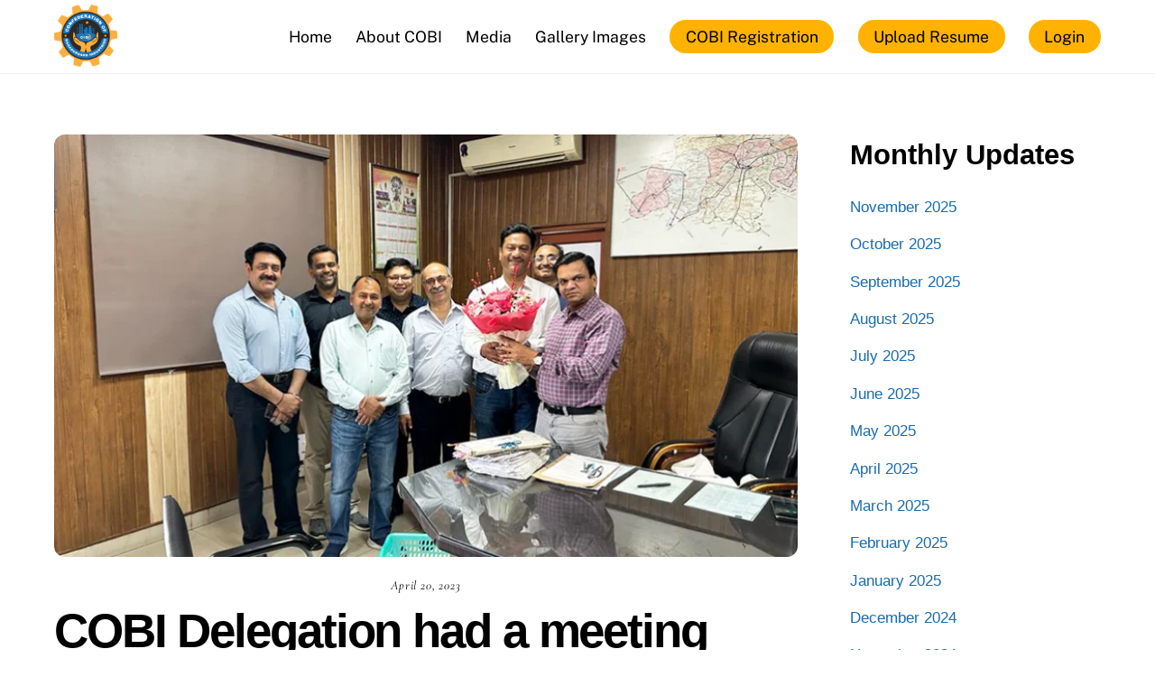

--- FILE ---
content_type: text/html; charset=UTF-8
request_url: https://cobijhajjar.org/cobi-delegation-had-a-meeting-with-the-sp-jhajjar/
body_size: 18769
content:
<!DOCTYPE html>
<html lang="en-US" xmlns:fb="https://www.facebook.com/2008/fbml" xmlns:addthis="https://www.addthis.com/help/api-spec"  prefix="og: https://ogp.me/ns#">
<head>
        <meta charset="UTF-8">
        <meta name="viewport" content="width=device-width, initial-scale=1, minimum-scale=1">
        <style id="tb_inline_styles" data-no-optimize="1">.tb_animation_on{overflow-x:hidden}.themify_builder .wow{visibility:hidden;animation-fill-mode:both}[data-tf-animation]{will-change:transform,opacity,visibility}.themify_builder .tf_lax_done{transition-duration:.8s;transition-timing-function:cubic-bezier(.165,.84,.44,1)}[data-sticky-active].tb_sticky_scroll_active{z-index:1}[data-sticky-active].tb_sticky_scroll_active .hide-on-stick{display:none}@media(min-width:1025px){.hide-desktop{width:0!important;height:0!important;padding:0!important;visibility:hidden!important;margin:0!important;display:table-column!important;background:0!important;content-visibility:hidden;overflow:hidden!important}}@media(min-width:769px) and (max-width:1024px){.hide-tablet_landscape{width:0!important;height:0!important;padding:0!important;visibility:hidden!important;margin:0!important;display:table-column!important;background:0!important;content-visibility:hidden;overflow:hidden!important}}@media(min-width:481px) and (max-width:768px){.hide-tablet{width:0!important;height:0!important;padding:0!important;visibility:hidden!important;margin:0!important;display:table-column!important;background:0!important;content-visibility:hidden;overflow:hidden!important}}@media(max-width:480px){.hide-mobile{width:0!important;height:0!important;padding:0!important;visibility:hidden!important;margin:0!important;display:table-column!important;background:0!important;content-visibility:hidden;overflow:hidden!important}}@media(max-width:768px){div.module-gallery-grid{--galn:var(--galt)}}@media(max-width:480px){
                .themify_map.tf_map_loaded{width:100%!important}
                .ui.builder_button,.ui.nav li a{padding:.525em 1.15em}
                .fullheight>.row_inner:not(.tb_col_count_1){min-height:0}
                div.module-gallery-grid{--galn:var(--galm);gap:8px}
            }</style><noscript><style>.themify_builder .wow,.wow .tf_lazy{visibility:visible!important}</style></noscript>            <style id="tf_lazy_style" data-no-optimize="1">
                .tf_svg_lazy{
                    content-visibility:auto;
                    background-size:100% 25%!important;
                    background-repeat:no-repeat!important;
                    background-position:0 0, 0 33.4%,0 66.6%,0 100%!important;
                    transition:filter .3s linear!important;
                    filter:blur(25px)!important;                    transform:translateZ(0)
                }
                .tf_svg_lazy_loaded{
                    filter:blur(0)!important
                }
                [data-lazy]:is(.module,.module_row:not(.tb_first)),.module[data-lazy] .ui,.module_row[data-lazy]:not(.tb_first):is(>.row_inner,.module_column[data-lazy],.module_subrow[data-lazy]){
                    background-image:none!important
                }
            </style>
            <noscript>
                <style>
                    .tf_svg_lazy{
                        display:none!important
                    }
                </style>
            </noscript>
                    <style id="tf_lazy_common" data-no-optimize="1">
                        img{
                max-width:100%;
                height:auto
            }
                                    :where(.tf_in_flx,.tf_flx){display:inline-flex;flex-wrap:wrap;place-items:center}
            .tf_fa,:is(em,i) tf-lottie{display:inline-block;vertical-align:middle}:is(em,i) tf-lottie{width:1.5em;height:1.5em}.tf_fa{width:1em;height:1em;stroke-width:0;stroke:currentColor;overflow:visible;fill:currentColor;pointer-events:none;text-rendering:optimizeSpeed;buffered-rendering:static}#tf_svg symbol{overflow:visible}:where(.tf_lazy){position:relative;visibility:visible;display:block;opacity:.3}.wow .tf_lazy:not(.tf_swiper-slide){visibility:hidden;opacity:1}div.tf_audio_lazy audio{visibility:hidden;height:0;display:inline}.mejs-container{visibility:visible}.tf_iframe_lazy{transition:opacity .3s ease-in-out;min-height:10px}:where(.tf_flx),.tf_swiper-wrapper{display:flex}.tf_swiper-slide{flex-shrink:0;opacity:0;width:100%;height:100%}.tf_swiper-wrapper>br,.tf_lazy.tf_swiper-wrapper .tf_lazy:after,.tf_lazy.tf_swiper-wrapper .tf_lazy:before{display:none}.tf_lazy:after,.tf_lazy:before{content:'';display:inline-block;position:absolute;width:10px!important;height:10px!important;margin:0 3px;top:50%!important;inset-inline:auto 50%!important;border-radius:100%;background-color:currentColor;visibility:visible;animation:tf-hrz-loader infinite .75s cubic-bezier(.2,.68,.18,1.08)}.tf_lazy:after{width:6px!important;height:6px!important;inset-inline:50% auto!important;margin-top:3px;animation-delay:-.4s}@keyframes tf-hrz-loader{0%,100%{transform:scale(1);opacity:1}50%{transform:scale(.1);opacity:.6}}.tf_lazy_lightbox{position:fixed;background:rgba(11,11,11,.8);color:#ccc;top:0;left:0;display:flex;align-items:center;justify-content:center;z-index:999}.tf_lazy_lightbox .tf_lazy:after,.tf_lazy_lightbox .tf_lazy:before{background:#fff}.tf_vd_lazy,tf-lottie{display:flex;flex-wrap:wrap}tf-lottie{aspect-ratio:1.777}.tf_w.tf_vd_lazy video{width:100%;height:auto;position:static;object-fit:cover}
        </style>
        	<style>img:is([sizes="auto" i], [sizes^="auto," i]) { contain-intrinsic-size: 3000px 1500px }</style>
	
<!-- Search Engine Optimization by Rank Math PRO - https://rankmath.com/ -->
<title>COBI Delegation had a meeting with the SP Jhajjar - COBI Jhajjar</title>
<meta name="robots" content="follow, index, max-snippet:-1, max-video-preview:-1, max-image-preview:large"/>
<link rel="canonical" href="https://cobijhajjar.org/cobi-delegation-had-a-meeting-with-the-sp-jhajjar/" />
<meta property="og:locale" content="en_US" />
<meta property="og:type" content="article" />
<meta property="og:title" content="COBI Delegation had a meeting with the SP Jhajjar - COBI Jhajjar" />
<meta property="og:description" content="&lt;div class=&quot;at-above-post addthis_tool&quot; data-url=&quot;https://cobijhajjar.org/cobi-delegation-had-a-meeting-with-the-sp-jhajjar/&quot;&gt;&lt;/div&gt;Dear EntrepreneursGreetings of the day! COBI Delegation had a meeting with the SP Jhajjar, the Deputy Commissioner and the SE, UHBVNL yesterday (19.04.2023) at their offices in Jhajjar. They Discussed the day to day issues of the industries and invited them to visit the COBI Office and interact with the Entrepreneurs of Jhajjar District.As per [&hellip;]&lt;!-- AddThis Advanced Settings above via filter on get_the_excerpt --&gt;&lt;!-- AddThis Advanced Settings below via filter on get_the_excerpt --&gt;&lt;!-- AddThis Advanced Settings generic via filter on get_the_excerpt --&gt;&lt;!-- AddThis Share Buttons above via filter on get_the_excerpt --&gt;&lt;!-- AddThis Share Buttons below via filter on get_the_excerpt --&gt;&lt;div class=&quot;at-below-post addthis_tool&quot; data-url=&quot;https://cobijhajjar.org/cobi-delegation-had-a-meeting-with-the-sp-jhajjar/&quot;&gt;&lt;/div&gt;&lt;!-- AddThis Share Buttons generic via filter on get_the_excerpt --&gt;" />
<meta property="og:url" content="https://cobijhajjar.org/cobi-delegation-had-a-meeting-with-the-sp-jhajjar/" />
<meta property="og:site_name" content="COBI Jhajjar" />
<meta property="article:section" content="Events" />
<meta property="og:updated_time" content="2023-04-28T12:46:44+05:30" />
<meta property="og:image" content="https://cobijhajjar.org/wp-content/uploads/2023/04/1.png" />
<meta property="og:image:secure_url" content="https://cobijhajjar.org/wp-content/uploads/2023/04/1.png" />
<meta property="og:image:width" content="800" />
<meta property="og:image:height" content="500" />
<meta property="og:image:alt" content="COBI Delegation had a meeting with the SP Jhajjar" />
<meta property="og:image:type" content="image/png" />
<meta property="article:published_time" content="2023-04-20T17:51:39+05:30" />
<meta property="article:modified_time" content="2023-04-28T12:46:44+05:30" />
<meta name="twitter:card" content="summary_large_image" />
<meta name="twitter:title" content="COBI Delegation had a meeting with the SP Jhajjar - COBI Jhajjar" />
<meta name="twitter:description" content="&lt;div class=&quot;at-above-post addthis_tool&quot; data-url=&quot;https://cobijhajjar.org/cobi-delegation-had-a-meeting-with-the-sp-jhajjar/&quot;&gt;&lt;/div&gt;Dear EntrepreneursGreetings of the day! COBI Delegation had a meeting with the SP Jhajjar, the Deputy Commissioner and the SE, UHBVNL yesterday (19.04.2023) at their offices in Jhajjar. They Discussed the day to day issues of the industries and invited them to visit the COBI Office and interact with the Entrepreneurs of Jhajjar District.As per [&hellip;]&lt;!-- AddThis Advanced Settings above via filter on get_the_excerpt --&gt;&lt;!-- AddThis Advanced Settings below via filter on get_the_excerpt --&gt;&lt;!-- AddThis Advanced Settings generic via filter on get_the_excerpt --&gt;&lt;!-- AddThis Share Buttons above via filter on get_the_excerpt --&gt;&lt;!-- AddThis Share Buttons below via filter on get_the_excerpt --&gt;&lt;div class=&quot;at-below-post addthis_tool&quot; data-url=&quot;https://cobijhajjar.org/cobi-delegation-had-a-meeting-with-the-sp-jhajjar/&quot;&gt;&lt;/div&gt;&lt;!-- AddThis Share Buttons generic via filter on get_the_excerpt --&gt;" />
<meta name="twitter:image" content="https://cobijhajjar.org/wp-content/uploads/2023/04/1.png" />
<meta name="twitter:label1" content="Written by" />
<meta name="twitter:data1" content="Jhajjar" />
<meta name="twitter:label2" content="Time to read" />
<meta name="twitter:data2" content="Less than a minute" />
<script type="application/ld+json" class="rank-math-schema-pro">{"@context":"https://schema.org","@graph":[{"@type":["GovernmentOrganization","Organization"],"@id":"https://cobijhajjar.org/#organization","name":"COBI Jhajjar","url":"https://cobijhajjar.org"},{"@type":"WebSite","@id":"https://cobijhajjar.org/#website","url":"https://cobijhajjar.org","name":"COBI Jhajjar","alternateName":"Confederation of Bahadurgarh Industries","publisher":{"@id":"https://cobijhajjar.org/#organization"},"inLanguage":"en-US"},{"@type":"ImageObject","@id":"https://cobijhajjar.org/wp-content/uploads/2023/04/1.png","url":"https://cobijhajjar.org/wp-content/uploads/2023/04/1.png","width":"800","height":"500","inLanguage":"en-US"},{"@type":"BreadcrumbList","@id":"https://cobijhajjar.org/cobi-delegation-had-a-meeting-with-the-sp-jhajjar/#breadcrumb","itemListElement":[{"@type":"ListItem","position":"1","item":{"@id":"https://cobijhajjar.org","name":"Home"}},{"@type":"ListItem","position":"2","item":{"@id":"https://cobijhajjar.org/cobi-delegation-had-a-meeting-with-the-sp-jhajjar/","name":"COBI Delegation had a meeting with the SP Jhajjar"}}]},{"@type":"WebPage","@id":"https://cobijhajjar.org/cobi-delegation-had-a-meeting-with-the-sp-jhajjar/#webpage","url":"https://cobijhajjar.org/cobi-delegation-had-a-meeting-with-the-sp-jhajjar/","name":"COBI Delegation had a meeting with the SP Jhajjar - COBI Jhajjar","datePublished":"2023-04-20T17:51:39+05:30","dateModified":"2023-04-28T12:46:44+05:30","isPartOf":{"@id":"https://cobijhajjar.org/#website"},"primaryImageOfPage":{"@id":"https://cobijhajjar.org/wp-content/uploads/2023/04/1.png"},"inLanguage":"en-US","breadcrumb":{"@id":"https://cobijhajjar.org/cobi-delegation-had-a-meeting-with-the-sp-jhajjar/#breadcrumb"}},{"@type":"Person","@id":"https://cobijhajjar.org/author/mittal/","name":"Jhajjar","url":"https://cobijhajjar.org/author/mittal/","image":{"@type":"ImageObject","@id":"https://secure.gravatar.com/avatar/b3547e32cc230a3f8a16b881ae64359e1057b46aa746f9a0cbf09ed5d5175429?s=96&amp;d=mm&amp;r=g","url":"https://secure.gravatar.com/avatar/b3547e32cc230a3f8a16b881ae64359e1057b46aa746f9a0cbf09ed5d5175429?s=96&amp;d=mm&amp;r=g","caption":"Jhajjar","inLanguage":"en-US"},"sameAs":["https://cobijhajjar.org"],"worksFor":{"@id":"https://cobijhajjar.org/#organization"}},{"@type":"BlogPosting","headline":"COBI Delegation had a meeting with the SP Jhajjar - COBI Jhajjar","datePublished":"2023-04-20T17:51:39+05:30","dateModified":"2023-04-28T12:46:44+05:30","author":{"@id":"https://cobijhajjar.org/author/mittal/","name":"Jhajjar"},"publisher":{"@id":"https://cobijhajjar.org/#organization"},"description":"Dear EntrepreneursGreetings of the day!","name":"COBI Delegation had a meeting with the SP Jhajjar - COBI Jhajjar","@id":"https://cobijhajjar.org/cobi-delegation-had-a-meeting-with-the-sp-jhajjar/#richSnippet","isPartOf":{"@id":"https://cobijhajjar.org/cobi-delegation-had-a-meeting-with-the-sp-jhajjar/#webpage"},"image":{"@id":"https://cobijhajjar.org/wp-content/uploads/2023/04/1.png"},"inLanguage":"en-US","mainEntityOfPage":{"@id":"https://cobijhajjar.org/cobi-delegation-had-a-meeting-with-the-sp-jhajjar/#webpage"}}]}</script>
<!-- /Rank Math WordPress SEO plugin -->

<link rel="alternate" type="application/rss+xml" title="COBI Jhajjar &raquo; Feed" href="https://cobijhajjar.org/feed/" />
<link rel="alternate" type="application/rss+xml" title="COBI Jhajjar &raquo; Comments Feed" href="https://cobijhajjar.org/comments/feed/" />
<link rel="preload" href="https://cobijhajjar.org/wp-content/plugins/instagram-feed-pro/css/sbi-styles.min.css?ver=6.2" as="style"><link rel='stylesheet' id='sbi_styles-css' href='https://cobijhajjar.org/wp-content/plugins/instagram-feed-pro/css/sbi-styles.min.css?ver=6.2' media='all' />
<link rel="preload" href="https://cobijhajjar.org/wp-content/plugins/social-wall/css/social-wall.min.css?ver=1.0.7" as="style"><link rel='stylesheet' id='sbsw_styles-css' href='https://cobijhajjar.org/wp-content/plugins/social-wall/css/social-wall.min.css?ver=1.0.7' media='all' />
<style id='global-styles-inline-css'>
:root{--wp--preset--aspect-ratio--square: 1;--wp--preset--aspect-ratio--4-3: 4/3;--wp--preset--aspect-ratio--3-4: 3/4;--wp--preset--aspect-ratio--3-2: 3/2;--wp--preset--aspect-ratio--2-3: 2/3;--wp--preset--aspect-ratio--16-9: 16/9;--wp--preset--aspect-ratio--9-16: 9/16;--wp--preset--color--black: #000000;--wp--preset--color--cyan-bluish-gray: #abb8c3;--wp--preset--color--white: #ffffff;--wp--preset--color--pale-pink: #f78da7;--wp--preset--color--vivid-red: #cf2e2e;--wp--preset--color--luminous-vivid-orange: #ff6900;--wp--preset--color--luminous-vivid-amber: #fcb900;--wp--preset--color--light-green-cyan: #7bdcb5;--wp--preset--color--vivid-green-cyan: #00d084;--wp--preset--color--pale-cyan-blue: #8ed1fc;--wp--preset--color--vivid-cyan-blue: #0693e3;--wp--preset--color--vivid-purple: #9b51e0;--wp--preset--gradient--vivid-cyan-blue-to-vivid-purple: linear-gradient(135deg,rgba(6,147,227,1) 0%,rgb(155,81,224) 100%);--wp--preset--gradient--light-green-cyan-to-vivid-green-cyan: linear-gradient(135deg,rgb(122,220,180) 0%,rgb(0,208,130) 100%);--wp--preset--gradient--luminous-vivid-amber-to-luminous-vivid-orange: linear-gradient(135deg,rgba(252,185,0,1) 0%,rgba(255,105,0,1) 100%);--wp--preset--gradient--luminous-vivid-orange-to-vivid-red: linear-gradient(135deg,rgba(255,105,0,1) 0%,rgb(207,46,46) 100%);--wp--preset--gradient--very-light-gray-to-cyan-bluish-gray: linear-gradient(135deg,rgb(238,238,238) 0%,rgb(169,184,195) 100%);--wp--preset--gradient--cool-to-warm-spectrum: linear-gradient(135deg,rgb(74,234,220) 0%,rgb(151,120,209) 20%,rgb(207,42,186) 40%,rgb(238,44,130) 60%,rgb(251,105,98) 80%,rgb(254,248,76) 100%);--wp--preset--gradient--blush-light-purple: linear-gradient(135deg,rgb(255,206,236) 0%,rgb(152,150,240) 100%);--wp--preset--gradient--blush-bordeaux: linear-gradient(135deg,rgb(254,205,165) 0%,rgb(254,45,45) 50%,rgb(107,0,62) 100%);--wp--preset--gradient--luminous-dusk: linear-gradient(135deg,rgb(255,203,112) 0%,rgb(199,81,192) 50%,rgb(65,88,208) 100%);--wp--preset--gradient--pale-ocean: linear-gradient(135deg,rgb(255,245,203) 0%,rgb(182,227,212) 50%,rgb(51,167,181) 100%);--wp--preset--gradient--electric-grass: linear-gradient(135deg,rgb(202,248,128) 0%,rgb(113,206,126) 100%);--wp--preset--gradient--midnight: linear-gradient(135deg,rgb(2,3,129) 0%,rgb(40,116,252) 100%);--wp--preset--font-size--small: 13px;--wp--preset--font-size--medium: clamp(14px, 0.875rem + ((1vw - 3.2px) * 0.469), 20px);--wp--preset--font-size--large: clamp(22.041px, 1.378rem + ((1vw - 3.2px) * 1.091), 36px);--wp--preset--font-size--x-large: clamp(25.014px, 1.563rem + ((1vw - 3.2px) * 1.327), 42px);--wp--preset--font-family--system-font: -apple-system,BlinkMacSystemFont,"Segoe UI",Roboto,Oxygen-Sans,Ubuntu,Cantarell,"Helvetica Neue",sans-serif;--wp--preset--spacing--20: 0.44rem;--wp--preset--spacing--30: 0.67rem;--wp--preset--spacing--40: 1rem;--wp--preset--spacing--50: 1.5rem;--wp--preset--spacing--60: 2.25rem;--wp--preset--spacing--70: 3.38rem;--wp--preset--spacing--80: 5.06rem;--wp--preset--shadow--natural: 6px 6px 9px rgba(0, 0, 0, 0.2);--wp--preset--shadow--deep: 12px 12px 50px rgba(0, 0, 0, 0.4);--wp--preset--shadow--sharp: 6px 6px 0px rgba(0, 0, 0, 0.2);--wp--preset--shadow--outlined: 6px 6px 0px -3px rgba(255, 255, 255, 1), 6px 6px rgba(0, 0, 0, 1);--wp--preset--shadow--crisp: 6px 6px 0px rgba(0, 0, 0, 1);}:where(body) { margin: 0; }.wp-site-blocks > .alignleft { float: left; margin-right: 2em; }.wp-site-blocks > .alignright { float: right; margin-left: 2em; }.wp-site-blocks > .aligncenter { justify-content: center; margin-left: auto; margin-right: auto; }:where(.wp-site-blocks) > * { margin-block-start: 24px; margin-block-end: 0; }:where(.wp-site-blocks) > :first-child { margin-block-start: 0; }:where(.wp-site-blocks) > :last-child { margin-block-end: 0; }:root { --wp--style--block-gap: 24px; }:root :where(.is-layout-flow) > :first-child{margin-block-start: 0;}:root :where(.is-layout-flow) > :last-child{margin-block-end: 0;}:root :where(.is-layout-flow) > *{margin-block-start: 24px;margin-block-end: 0;}:root :where(.is-layout-constrained) > :first-child{margin-block-start: 0;}:root :where(.is-layout-constrained) > :last-child{margin-block-end: 0;}:root :where(.is-layout-constrained) > *{margin-block-start: 24px;margin-block-end: 0;}:root :where(.is-layout-flex){gap: 24px;}:root :where(.is-layout-grid){gap: 24px;}.is-layout-flow > .alignleft{float: left;margin-inline-start: 0;margin-inline-end: 2em;}.is-layout-flow > .alignright{float: right;margin-inline-start: 2em;margin-inline-end: 0;}.is-layout-flow > .aligncenter{margin-left: auto !important;margin-right: auto !important;}.is-layout-constrained > .alignleft{float: left;margin-inline-start: 0;margin-inline-end: 2em;}.is-layout-constrained > .alignright{float: right;margin-inline-start: 2em;margin-inline-end: 0;}.is-layout-constrained > .aligncenter{margin-left: auto !important;margin-right: auto !important;}.is-layout-constrained > :where(:not(.alignleft):not(.alignright):not(.alignfull)){margin-left: auto !important;margin-right: auto !important;}body .is-layout-flex{display: flex;}.is-layout-flex{flex-wrap: wrap;align-items: center;}.is-layout-flex > :is(*, div){margin: 0;}body .is-layout-grid{display: grid;}.is-layout-grid > :is(*, div){margin: 0;}body{font-family: var(--wp--preset--font-family--system-font);font-size: var(--wp--preset--font-size--medium);line-height: 1.6;padding-top: 0px;padding-right: 0px;padding-bottom: 0px;padding-left: 0px;}a:where(:not(.wp-element-button)){text-decoration: underline;}:root :where(.wp-element-button, .wp-block-button__link){background-color: #32373c;border-width: 0;color: #fff;font-family: inherit;font-size: inherit;line-height: inherit;padding: calc(0.667em + 2px) calc(1.333em + 2px);text-decoration: none;}.has-black-color{color: var(--wp--preset--color--black) !important;}.has-cyan-bluish-gray-color{color: var(--wp--preset--color--cyan-bluish-gray) !important;}.has-white-color{color: var(--wp--preset--color--white) !important;}.has-pale-pink-color{color: var(--wp--preset--color--pale-pink) !important;}.has-vivid-red-color{color: var(--wp--preset--color--vivid-red) !important;}.has-luminous-vivid-orange-color{color: var(--wp--preset--color--luminous-vivid-orange) !important;}.has-luminous-vivid-amber-color{color: var(--wp--preset--color--luminous-vivid-amber) !important;}.has-light-green-cyan-color{color: var(--wp--preset--color--light-green-cyan) !important;}.has-vivid-green-cyan-color{color: var(--wp--preset--color--vivid-green-cyan) !important;}.has-pale-cyan-blue-color{color: var(--wp--preset--color--pale-cyan-blue) !important;}.has-vivid-cyan-blue-color{color: var(--wp--preset--color--vivid-cyan-blue) !important;}.has-vivid-purple-color{color: var(--wp--preset--color--vivid-purple) !important;}.has-black-background-color{background-color: var(--wp--preset--color--black) !important;}.has-cyan-bluish-gray-background-color{background-color: var(--wp--preset--color--cyan-bluish-gray) !important;}.has-white-background-color{background-color: var(--wp--preset--color--white) !important;}.has-pale-pink-background-color{background-color: var(--wp--preset--color--pale-pink) !important;}.has-vivid-red-background-color{background-color: var(--wp--preset--color--vivid-red) !important;}.has-luminous-vivid-orange-background-color{background-color: var(--wp--preset--color--luminous-vivid-orange) !important;}.has-luminous-vivid-amber-background-color{background-color: var(--wp--preset--color--luminous-vivid-amber) !important;}.has-light-green-cyan-background-color{background-color: var(--wp--preset--color--light-green-cyan) !important;}.has-vivid-green-cyan-background-color{background-color: var(--wp--preset--color--vivid-green-cyan) !important;}.has-pale-cyan-blue-background-color{background-color: var(--wp--preset--color--pale-cyan-blue) !important;}.has-vivid-cyan-blue-background-color{background-color: var(--wp--preset--color--vivid-cyan-blue) !important;}.has-vivid-purple-background-color{background-color: var(--wp--preset--color--vivid-purple) !important;}.has-black-border-color{border-color: var(--wp--preset--color--black) !important;}.has-cyan-bluish-gray-border-color{border-color: var(--wp--preset--color--cyan-bluish-gray) !important;}.has-white-border-color{border-color: var(--wp--preset--color--white) !important;}.has-pale-pink-border-color{border-color: var(--wp--preset--color--pale-pink) !important;}.has-vivid-red-border-color{border-color: var(--wp--preset--color--vivid-red) !important;}.has-luminous-vivid-orange-border-color{border-color: var(--wp--preset--color--luminous-vivid-orange) !important;}.has-luminous-vivid-amber-border-color{border-color: var(--wp--preset--color--luminous-vivid-amber) !important;}.has-light-green-cyan-border-color{border-color: var(--wp--preset--color--light-green-cyan) !important;}.has-vivid-green-cyan-border-color{border-color: var(--wp--preset--color--vivid-green-cyan) !important;}.has-pale-cyan-blue-border-color{border-color: var(--wp--preset--color--pale-cyan-blue) !important;}.has-vivid-cyan-blue-border-color{border-color: var(--wp--preset--color--vivid-cyan-blue) !important;}.has-vivid-purple-border-color{border-color: var(--wp--preset--color--vivid-purple) !important;}.has-vivid-cyan-blue-to-vivid-purple-gradient-background{background: var(--wp--preset--gradient--vivid-cyan-blue-to-vivid-purple) !important;}.has-light-green-cyan-to-vivid-green-cyan-gradient-background{background: var(--wp--preset--gradient--light-green-cyan-to-vivid-green-cyan) !important;}.has-luminous-vivid-amber-to-luminous-vivid-orange-gradient-background{background: var(--wp--preset--gradient--luminous-vivid-amber-to-luminous-vivid-orange) !important;}.has-luminous-vivid-orange-to-vivid-red-gradient-background{background: var(--wp--preset--gradient--luminous-vivid-orange-to-vivid-red) !important;}.has-very-light-gray-to-cyan-bluish-gray-gradient-background{background: var(--wp--preset--gradient--very-light-gray-to-cyan-bluish-gray) !important;}.has-cool-to-warm-spectrum-gradient-background{background: var(--wp--preset--gradient--cool-to-warm-spectrum) !important;}.has-blush-light-purple-gradient-background{background: var(--wp--preset--gradient--blush-light-purple) !important;}.has-blush-bordeaux-gradient-background{background: var(--wp--preset--gradient--blush-bordeaux) !important;}.has-luminous-dusk-gradient-background{background: var(--wp--preset--gradient--luminous-dusk) !important;}.has-pale-ocean-gradient-background{background: var(--wp--preset--gradient--pale-ocean) !important;}.has-electric-grass-gradient-background{background: var(--wp--preset--gradient--electric-grass) !important;}.has-midnight-gradient-background{background: var(--wp--preset--gradient--midnight) !important;}.has-small-font-size{font-size: var(--wp--preset--font-size--small) !important;}.has-medium-font-size{font-size: var(--wp--preset--font-size--medium) !important;}.has-large-font-size{font-size: var(--wp--preset--font-size--large) !important;}.has-x-large-font-size{font-size: var(--wp--preset--font-size--x-large) !important;}.has-system-font-font-family{font-family: var(--wp--preset--font-family--system-font) !important;}
:root :where(.wp-block-pullquote){font-size: clamp(0.984em, 0.984rem + ((1vw - 0.2em) * 0.645), 1.5em);line-height: 1.6;}
</style>
<link rel="preload" href="https://cobijhajjar.org/wp-content/plugins/custom-twitter-feeds-pro/css/ctf-styles.min.css?ver=2.0.3" as="style"><link rel='stylesheet' id='ctf_styles-css' href='https://cobijhajjar.org/wp-content/plugins/custom-twitter-feeds-pro/css/ctf-styles.min.css?ver=2.0.3' media='all' />
<link rel="preload" href="https://cobijhajjar.org/wp-content/plugins/wp-responsive-recent-post-slider-pro/assets/css/slick.css?ver=2.0" as="style"><link rel='stylesheet' id='wpos-slick-style-css' href='https://cobijhajjar.org/wp-content/plugins/wp-responsive-recent-post-slider-pro/assets/css/slick.css?ver=2.0' media='all' />
<link rel="preload" href="https://cobijhajjar.org/wp-content/plugins/wp-responsive-recent-post-slider-pro/assets/css/wprpsp-public.min.css?ver=2.0" as="style"><link rel='stylesheet' id='wprpsp-public-style-css' href='https://cobijhajjar.org/wp-content/plugins/wp-responsive-recent-post-slider-pro/assets/css/wprpsp-public.min.css?ver=2.0' media='all' />
<link rel="preload" href="https://cobijhajjar.org/wp-content/plugins/wp-team-showcase-and-slider-pro/assets/css/font-awesome.min.css?ver=1.6.2" as="style"><link rel='stylesheet' id='wpos-font-awesome-css' href='https://cobijhajjar.org/wp-content/plugins/wp-team-showcase-and-slider-pro/assets/css/font-awesome.min.css?ver=1.6.2' media='all' />
<link rel="preload" href="https://cobijhajjar.org/wp-content/plugins/wp-team-showcase-and-slider-pro/assets/css/magnific-popup.css?ver=1.6.2" as="style"><link rel='stylesheet' id='wpos-magnific-style-css' href='https://cobijhajjar.org/wp-content/plugins/wp-team-showcase-and-slider-pro/assets/css/magnific-popup.css?ver=1.6.2' media='all' />
<link rel="preload" href="https://cobijhajjar.org/wp-content/plugins/wp-team-showcase-and-slider-pro/assets/css/wp-tsasp-public.min.css?ver=1.6.2" as="style"><link rel='stylesheet' id='wp-tsasp-public-css-css' href='https://cobijhajjar.org/wp-content/plugins/wp-team-showcase-and-slider-pro/assets/css/wp-tsasp-public.min.css?ver=1.6.2' media='all' />
<link rel="preload" href="https://cobijhajjar.org/wp-content/plugins/custom-facebook-feed-pro/assets/css/cff-style.min.css?ver=4.2.4" as="style"><link rel='stylesheet' id='cff-css' href='https://cobijhajjar.org/wp-content/plugins/custom-facebook-feed-pro/assets/css/cff-style.min.css?ver=4.2.4' media='all' />
<link rel="preload" href="https://cobijhajjar.org/wp-content/plugins/newsletter/style.css?ver=9.0.8" as="style"><link rel='stylesheet' id='newsletter-css' href='https://cobijhajjar.org/wp-content/plugins/newsletter/style.css?ver=9.0.8' media='all' />
<link rel="preload" href="https://cobijhajjar.org/wp-content/plugins/addthis/frontend/build/addthis_wordpress_public.min.css?ver=6.8.3" as="style"><link rel='stylesheet' id='addthis_all_pages-css' href='https://cobijhajjar.org/wp-content/plugins/addthis/frontend/build/addthis_wordpress_public.min.css?ver=6.8.3' media='all' />
<script src="https://cobijhajjar.org/wp-includes/js/jquery/jquery.min.js?ver=3.7.1" id="jquery-core-js"></script>
<script src="https://cobijhajjar.org/wp-includes/js/jquery/jquery-migrate.min.js?ver=3.4.1" id="jquery-migrate-js"></script>

<!-- Google tag (gtag.js) snippet added by Site Kit -->
<!-- Google Analytics snippet added by Site Kit -->
<script src="https://www.googletagmanager.com/gtag/js?id=GT-TQVWH4S" id="google_gtagjs-js" async></script>
<script id="google_gtagjs-js-after">
window.dataLayer = window.dataLayer || [];function gtag(){dataLayer.push(arguments);}
gtag("set","linker",{"domains":["cobijhajjar.org"]});
gtag("js", new Date());
gtag("set", "developer_id.dZTNiMT", true);
gtag("config", "GT-TQVWH4S");
</script>
<link rel="https://api.w.org/" href="https://cobijhajjar.org/wp-json/" /><link rel="alternate" title="JSON" type="application/json" href="https://cobijhajjar.org/wp-json/wp/v2/posts/2113" /><link rel="EditURI" type="application/rsd+xml" title="RSD" href="https://cobijhajjar.org/xmlrpc.php?rsd" />
<meta name="generator" content="WordPress 6.8.3" />
<link rel='shortlink' href='https://cobijhajjar.org/?p=2113' />
<link rel="alternate" title="oEmbed (JSON)" type="application/json+oembed" href="https://cobijhajjar.org/wp-json/oembed/1.0/embed?url=https%3A%2F%2Fcobijhajjar.org%2Fcobi-delegation-had-a-meeting-with-the-sp-jhajjar%2F" />
<link rel="alternate" title="oEmbed (XML)" type="text/xml+oembed" href="https://cobijhajjar.org/wp-json/oembed/1.0/embed?url=https%3A%2F%2Fcobijhajjar.org%2Fcobi-delegation-had-a-meeting-with-the-sp-jhajjar%2F&#038;format=xml" />
<!-- Custom Facebook Feed JS vars -->
<script type="text/javascript">
var cffsiteurl = "https://cobijhajjar.org/wp-content/plugins";
var cffajaxurl = "https://cobijhajjar.org/wp-admin/admin-ajax.php";


var cfflinkhashtags = "false";
</script>
<meta name="generator" content="Site Kit by Google 1.166.0" /><!-- HubSpot WordPress Plugin v11.3.21: embed JS disabled as a portalId has not yet been configured -->
	<style>
	@keyframes themifyAnimatedBG{
		0%{background-color:#33baab}100%{background-color:#e33b9e}50%{background-color:#4961d7}33.3%{background-color:#2ea85c}25%{background-color:#2bb8ed}20%{background-color:#dd5135}
	}
	.module_row.animated-bg{
		animation:themifyAnimatedBG 30000ms infinite alternate
	}
	</style>
	<meta name="google-site-verification" content="zWFv4j5iJ4HgWvFm1F03VUhuiHTcF9GYHySUB8wVGj8" /><link rel="icon" href="https://cobijhajjar.org/wp-content/uploads/2023/10/cropped-COBI-logo-b-1-32x32.png" sizes="32x32" />
<link rel="icon" href="https://cobijhajjar.org/wp-content/uploads/2023/10/cropped-COBI-logo-b-1-192x192.png" sizes="192x192" />
<link rel="apple-touch-icon" href="https://cobijhajjar.org/wp-content/uploads/2023/10/cropped-COBI-logo-b-1-180x180.png" />
<meta name="msapplication-TileImage" content="https://cobijhajjar.org/wp-content/uploads/2023/10/cropped-COBI-logo-b-1-270x270.png" />
<link rel="prefetch" href="https://cobijhajjar.org/wp-content/themes/themify-ultra/js/themify-script.js?ver=8.0.6" as="script" fetchpriority="low"><link rel="prefetch" href="https://cobijhajjar.org/wp-content/themes/themify-ultra/themify/js/modules/themify-sidemenu.js?ver=8.1.8" as="script" fetchpriority="low"><link rel="preload" href="https://cobijhajjar.org/wp-content/uploads/2023/10/COBI-logo-b-1.png" as="image"><link rel="preload" href="https://cobijhajjar.org/wp-content/uploads/2022/03/Cobi_logo_white.png" as="image"><style id="tf_gf_fonts_style">@font-face{font-family:'Cormorant Garamond';font-style:italic;font-display:swap;src:url(https://fonts.gstatic.com/s/cormorantgaramond/v20/co3ZmX5slCNuHLi8bLeY9MK7whWMhyjYrEtFmSq17w.woff2) format('woff2');unicode-range:U+0460-052F,U+1C80-1C8A,U+20B4,U+2DE0-2DFF,U+A640-A69F,U+FE2E-FE2F;}@font-face{font-family:'Cormorant Garamond';font-style:italic;font-display:swap;src:url(https://fonts.gstatic.com/s/cormorantgaramond/v20/co3ZmX5slCNuHLi8bLeY9MK7whWMhyjYrEtMmSq17w.woff2) format('woff2');unicode-range:U+0301,U+0400-045F,U+0490-0491,U+04B0-04B1,U+2116;}@font-face{font-family:'Cormorant Garamond';font-style:italic;font-display:swap;src:url(https://fonts.gstatic.com/s/cormorantgaramond/v20/co3ZmX5slCNuHLi8bLeY9MK7whWMhyjYrEtHmSq17w.woff2) format('woff2');unicode-range:U+0102-0103,U+0110-0111,U+0128-0129,U+0168-0169,U+01A0-01A1,U+01AF-01B0,U+0300-0301,U+0303-0304,U+0308-0309,U+0323,U+0329,U+1EA0-1EF9,U+20AB;}@font-face{font-family:'Cormorant Garamond';font-style:italic;font-display:swap;src:url(https://fonts.gstatic.com/s/cormorantgaramond/v20/co3ZmX5slCNuHLi8bLeY9MK7whWMhyjYrEtGmSq17w.woff2) format('woff2');unicode-range:U+0100-02BA,U+02BD-02C5,U+02C7-02CC,U+02CE-02D7,U+02DD-02FF,U+0304,U+0308,U+0329,U+1D00-1DBF,U+1E00-1E9F,U+1EF2-1EFF,U+2020,U+20A0-20AB,U+20AD-20C0,U+2113,U+2C60-2C7F,U+A720-A7FF;}@font-face{font-family:'Cormorant Garamond';font-style:italic;font-display:swap;src:url(https://fonts.gstatic.com/s/cormorantgaramond/v20/co3ZmX5slCNuHLi8bLeY9MK7whWMhyjYrEtImSo.woff2) format('woff2');unicode-range:U+0000-00FF,U+0131,U+0152-0153,U+02BB-02BC,U+02C6,U+02DA,U+02DC,U+0304,U+0308,U+0329,U+2000-206F,U+20AC,U+2122,U+2191,U+2193,U+2212,U+2215,U+FEFF,U+FFFD;}@font-face{font-family:'Cormorant Garamond';font-style:italic;font-weight:600;font-display:swap;src:url(https://fonts.gstatic.com/s/cormorantgaramond/v20/co3ZmX5slCNuHLi8bLeY9MK7whWMhyjYrEtFmSq17w.woff2) format('woff2');unicode-range:U+0460-052F,U+1C80-1C8A,U+20B4,U+2DE0-2DFF,U+A640-A69F,U+FE2E-FE2F;}@font-face{font-family:'Cormorant Garamond';font-style:italic;font-weight:600;font-display:swap;src:url(https://fonts.gstatic.com/s/cormorantgaramond/v20/co3ZmX5slCNuHLi8bLeY9MK7whWMhyjYrEtMmSq17w.woff2) format('woff2');unicode-range:U+0301,U+0400-045F,U+0490-0491,U+04B0-04B1,U+2116;}@font-face{font-family:'Cormorant Garamond';font-style:italic;font-weight:600;font-display:swap;src:url(https://fonts.gstatic.com/s/cormorantgaramond/v20/co3ZmX5slCNuHLi8bLeY9MK7whWMhyjYrEtHmSq17w.woff2) format('woff2');unicode-range:U+0102-0103,U+0110-0111,U+0128-0129,U+0168-0169,U+01A0-01A1,U+01AF-01B0,U+0300-0301,U+0303-0304,U+0308-0309,U+0323,U+0329,U+1EA0-1EF9,U+20AB;}@font-face{font-family:'Cormorant Garamond';font-style:italic;font-weight:600;font-display:swap;src:url(https://fonts.gstatic.com/s/cormorantgaramond/v20/co3ZmX5slCNuHLi8bLeY9MK7whWMhyjYrEtGmSq17w.woff2) format('woff2');unicode-range:U+0100-02BA,U+02BD-02C5,U+02C7-02CC,U+02CE-02D7,U+02DD-02FF,U+0304,U+0308,U+0329,U+1D00-1DBF,U+1E00-1E9F,U+1EF2-1EFF,U+2020,U+20A0-20AB,U+20AD-20C0,U+2113,U+2C60-2C7F,U+A720-A7FF;}@font-face{font-family:'Cormorant Garamond';font-style:italic;font-weight:600;font-display:swap;src:url(https://fonts.gstatic.com/s/cormorantgaramond/v20/co3ZmX5slCNuHLi8bLeY9MK7whWMhyjYrEtImSo.woff2) format('woff2');unicode-range:U+0000-00FF,U+0131,U+0152-0153,U+02BB-02BC,U+02C6,U+02DA,U+02DC,U+0304,U+0308,U+0329,U+2000-206F,U+20AC,U+2122,U+2191,U+2193,U+2212,U+2215,U+FEFF,U+FFFD;}@font-face{font-family:'Cormorant Garamond';font-style:italic;font-weight:700;font-display:swap;src:url(https://fonts.gstatic.com/s/cormorantgaramond/v20/co3ZmX5slCNuHLi8bLeY9MK7whWMhyjYrEtFmSq17w.woff2) format('woff2');unicode-range:U+0460-052F,U+1C80-1C8A,U+20B4,U+2DE0-2DFF,U+A640-A69F,U+FE2E-FE2F;}@font-face{font-family:'Cormorant Garamond';font-style:italic;font-weight:700;font-display:swap;src:url(https://fonts.gstatic.com/s/cormorantgaramond/v20/co3ZmX5slCNuHLi8bLeY9MK7whWMhyjYrEtMmSq17w.woff2) format('woff2');unicode-range:U+0301,U+0400-045F,U+0490-0491,U+04B0-04B1,U+2116;}@font-face{font-family:'Cormorant Garamond';font-style:italic;font-weight:700;font-display:swap;src:url(https://fonts.gstatic.com/s/cormorantgaramond/v20/co3ZmX5slCNuHLi8bLeY9MK7whWMhyjYrEtHmSq17w.woff2) format('woff2');unicode-range:U+0102-0103,U+0110-0111,U+0128-0129,U+0168-0169,U+01A0-01A1,U+01AF-01B0,U+0300-0301,U+0303-0304,U+0308-0309,U+0323,U+0329,U+1EA0-1EF9,U+20AB;}@font-face{font-family:'Cormorant Garamond';font-style:italic;font-weight:700;font-display:swap;src:url(https://fonts.gstatic.com/s/cormorantgaramond/v20/co3ZmX5slCNuHLi8bLeY9MK7whWMhyjYrEtGmSq17w.woff2) format('woff2');unicode-range:U+0100-02BA,U+02BD-02C5,U+02C7-02CC,U+02CE-02D7,U+02DD-02FF,U+0304,U+0308,U+0329,U+1D00-1DBF,U+1E00-1E9F,U+1EF2-1EFF,U+2020,U+20A0-20AB,U+20AD-20C0,U+2113,U+2C60-2C7F,U+A720-A7FF;}@font-face{font-family:'Cormorant Garamond';font-style:italic;font-weight:700;font-display:swap;src:url(https://fonts.gstatic.com/s/cormorantgaramond/v20/co3ZmX5slCNuHLi8bLeY9MK7whWMhyjYrEtImSo.woff2) format('woff2');unicode-range:U+0000-00FF,U+0131,U+0152-0153,U+02BB-02BC,U+02C6,U+02DA,U+02DC,U+0304,U+0308,U+0329,U+2000-206F,U+20AC,U+2122,U+2191,U+2193,U+2212,U+2215,U+FEFF,U+FFFD;}@font-face{font-family:'Cormorant Garamond';font-display:swap;src:url(https://fonts.gstatic.com/s/cormorantgaramond/v20/co3bmX5slCNuHLi8bLeY9MK7whWMhyjYpHtKgS4.woff2) format('woff2');unicode-range:U+0460-052F,U+1C80-1C8A,U+20B4,U+2DE0-2DFF,U+A640-A69F,U+FE2E-FE2F;}@font-face{font-family:'Cormorant Garamond';font-display:swap;src:url(https://fonts.gstatic.com/s/cormorantgaramond/v20/co3bmX5slCNuHLi8bLeY9MK7whWMhyjYrXtKgS4.woff2) format('woff2');unicode-range:U+0301,U+0400-045F,U+0490-0491,U+04B0-04B1,U+2116;}@font-face{font-family:'Cormorant Garamond';font-display:swap;src:url(https://fonts.gstatic.com/s/cormorantgaramond/v20/co3bmX5slCNuHLi8bLeY9MK7whWMhyjYpntKgS4.woff2) format('woff2');unicode-range:U+0102-0103,U+0110-0111,U+0128-0129,U+0168-0169,U+01A0-01A1,U+01AF-01B0,U+0300-0301,U+0303-0304,U+0308-0309,U+0323,U+0329,U+1EA0-1EF9,U+20AB;}@font-face{font-family:'Cormorant Garamond';font-display:swap;src:url(https://fonts.gstatic.com/s/cormorantgaramond/v20/co3bmX5slCNuHLi8bLeY9MK7whWMhyjYp3tKgS4.woff2) format('woff2');unicode-range:U+0100-02BA,U+02BD-02C5,U+02C7-02CC,U+02CE-02D7,U+02DD-02FF,U+0304,U+0308,U+0329,U+1D00-1DBF,U+1E00-1E9F,U+1EF2-1EFF,U+2020,U+20A0-20AB,U+20AD-20C0,U+2113,U+2C60-2C7F,U+A720-A7FF;}@font-face{font-family:'Cormorant Garamond';font-display:swap;src:url(https://fonts.gstatic.com/s/cormorantgaramond/v20/co3bmX5slCNuHLi8bLeY9MK7whWMhyjYqXtK.woff2) format('woff2');unicode-range:U+0000-00FF,U+0131,U+0152-0153,U+02BB-02BC,U+02C6,U+02DA,U+02DC,U+0304,U+0308,U+0329,U+2000-206F,U+20AC,U+2122,U+2191,U+2193,U+2212,U+2215,U+FEFF,U+FFFD;}@font-face{font-family:'Cormorant Garamond';font-weight:600;font-display:swap;src:url(https://fonts.gstatic.com/s/cormorantgaramond/v20/co3bmX5slCNuHLi8bLeY9MK7whWMhyjYpHtKgS4.woff2) format('woff2');unicode-range:U+0460-052F,U+1C80-1C8A,U+20B4,U+2DE0-2DFF,U+A640-A69F,U+FE2E-FE2F;}@font-face{font-family:'Cormorant Garamond';font-weight:600;font-display:swap;src:url(https://fonts.gstatic.com/s/cormorantgaramond/v20/co3bmX5slCNuHLi8bLeY9MK7whWMhyjYrXtKgS4.woff2) format('woff2');unicode-range:U+0301,U+0400-045F,U+0490-0491,U+04B0-04B1,U+2116;}@font-face{font-family:'Cormorant Garamond';font-weight:600;font-display:swap;src:url(https://fonts.gstatic.com/s/cormorantgaramond/v20/co3bmX5slCNuHLi8bLeY9MK7whWMhyjYpntKgS4.woff2) format('woff2');unicode-range:U+0102-0103,U+0110-0111,U+0128-0129,U+0168-0169,U+01A0-01A1,U+01AF-01B0,U+0300-0301,U+0303-0304,U+0308-0309,U+0323,U+0329,U+1EA0-1EF9,U+20AB;}@font-face{font-family:'Cormorant Garamond';font-weight:600;font-display:swap;src:url(https://fonts.gstatic.com/s/cormorantgaramond/v20/co3bmX5slCNuHLi8bLeY9MK7whWMhyjYp3tKgS4.woff2) format('woff2');unicode-range:U+0100-02BA,U+02BD-02C5,U+02C7-02CC,U+02CE-02D7,U+02DD-02FF,U+0304,U+0308,U+0329,U+1D00-1DBF,U+1E00-1E9F,U+1EF2-1EFF,U+2020,U+20A0-20AB,U+20AD-20C0,U+2113,U+2C60-2C7F,U+A720-A7FF;}@font-face{font-family:'Cormorant Garamond';font-weight:600;font-display:swap;src:url(https://fonts.gstatic.com/s/cormorantgaramond/v20/co3bmX5slCNuHLi8bLeY9MK7whWMhyjYqXtK.woff2) format('woff2');unicode-range:U+0000-00FF,U+0131,U+0152-0153,U+02BB-02BC,U+02C6,U+02DA,U+02DC,U+0304,U+0308,U+0329,U+2000-206F,U+20AC,U+2122,U+2191,U+2193,U+2212,U+2215,U+FEFF,U+FFFD;}@font-face{font-family:'Cormorant Garamond';font-weight:700;font-display:swap;src:url(https://fonts.gstatic.com/s/cormorantgaramond/v20/co3bmX5slCNuHLi8bLeY9MK7whWMhyjYpHtKgS4.woff2) format('woff2');unicode-range:U+0460-052F,U+1C80-1C8A,U+20B4,U+2DE0-2DFF,U+A640-A69F,U+FE2E-FE2F;}@font-face{font-family:'Cormorant Garamond';font-weight:700;font-display:swap;src:url(https://fonts.gstatic.com/s/cormorantgaramond/v20/co3bmX5slCNuHLi8bLeY9MK7whWMhyjYrXtKgS4.woff2) format('woff2');unicode-range:U+0301,U+0400-045F,U+0490-0491,U+04B0-04B1,U+2116;}@font-face{font-family:'Cormorant Garamond';font-weight:700;font-display:swap;src:url(https://fonts.gstatic.com/s/cormorantgaramond/v20/co3bmX5slCNuHLi8bLeY9MK7whWMhyjYpntKgS4.woff2) format('woff2');unicode-range:U+0102-0103,U+0110-0111,U+0128-0129,U+0168-0169,U+01A0-01A1,U+01AF-01B0,U+0300-0301,U+0303-0304,U+0308-0309,U+0323,U+0329,U+1EA0-1EF9,U+20AB;}@font-face{font-family:'Cormorant Garamond';font-weight:700;font-display:swap;src:url(https://fonts.gstatic.com/s/cormorantgaramond/v20/co3bmX5slCNuHLi8bLeY9MK7whWMhyjYp3tKgS4.woff2) format('woff2');unicode-range:U+0100-02BA,U+02BD-02C5,U+02C7-02CC,U+02CE-02D7,U+02DD-02FF,U+0304,U+0308,U+0329,U+1D00-1DBF,U+1E00-1E9F,U+1EF2-1EFF,U+2020,U+20A0-20AB,U+20AD-20C0,U+2113,U+2C60-2C7F,U+A720-A7FF;}@font-face{font-family:'Cormorant Garamond';font-weight:700;font-display:swap;src:url(https://fonts.gstatic.com/s/cormorantgaramond/v20/co3bmX5slCNuHLi8bLeY9MK7whWMhyjYqXtK.woff2) format('woff2');unicode-range:U+0000-00FF,U+0131,U+0152-0153,U+02BB-02BC,U+02C6,U+02DA,U+02DC,U+0304,U+0308,U+0329,U+2000-206F,U+20AC,U+2122,U+2191,U+2193,U+2212,U+2215,U+FEFF,U+FFFD;}@font-face{font-family:'Public Sans';font-style:italic;font-weight:300;font-display:swap;src:url(https://fonts.gstatic.com/s/publicsans/v20/ijwTs572Xtc6ZYQws9YVwnNDTJPax9k0.woff2) format('woff2');unicode-range:U+0102-0103,U+0110-0111,U+0128-0129,U+0168-0169,U+01A0-01A1,U+01AF-01B0,U+0300-0301,U+0303-0304,U+0308-0309,U+0323,U+0329,U+1EA0-1EF9,U+20AB;}@font-face{font-family:'Public Sans';font-style:italic;font-weight:300;font-display:swap;src:url(https://fonts.gstatic.com/s/publicsans/v20/ijwTs572Xtc6ZYQws9YVwnNDTJLax9k0.woff2) format('woff2');unicode-range:U+0100-02BA,U+02BD-02C5,U+02C7-02CC,U+02CE-02D7,U+02DD-02FF,U+0304,U+0308,U+0329,U+1D00-1DBF,U+1E00-1E9F,U+1EF2-1EFF,U+2020,U+20A0-20AB,U+20AD-20C0,U+2113,U+2C60-2C7F,U+A720-A7FF;}@font-face{font-family:'Public Sans';font-style:italic;font-weight:300;font-display:swap;src:url(https://fonts.gstatic.com/s/publicsans/v20/ijwTs572Xtc6ZYQws9YVwnNDTJzaxw.woff2) format('woff2');unicode-range:U+0000-00FF,U+0131,U+0152-0153,U+02BB-02BC,U+02C6,U+02DA,U+02DC,U+0304,U+0308,U+0329,U+2000-206F,U+20AC,U+2122,U+2191,U+2193,U+2212,U+2215,U+FEFF,U+FFFD;}@font-face{font-family:'Public Sans';font-style:italic;font-display:swap;src:url(https://fonts.gstatic.com/s/publicsans/v20/ijwTs572Xtc6ZYQws9YVwnNDTJPax9k0.woff2) format('woff2');unicode-range:U+0102-0103,U+0110-0111,U+0128-0129,U+0168-0169,U+01A0-01A1,U+01AF-01B0,U+0300-0301,U+0303-0304,U+0308-0309,U+0323,U+0329,U+1EA0-1EF9,U+20AB;}@font-face{font-family:'Public Sans';font-style:italic;font-display:swap;src:url(https://fonts.gstatic.com/s/publicsans/v20/ijwTs572Xtc6ZYQws9YVwnNDTJLax9k0.woff2) format('woff2');unicode-range:U+0100-02BA,U+02BD-02C5,U+02C7-02CC,U+02CE-02D7,U+02DD-02FF,U+0304,U+0308,U+0329,U+1D00-1DBF,U+1E00-1E9F,U+1EF2-1EFF,U+2020,U+20A0-20AB,U+20AD-20C0,U+2113,U+2C60-2C7F,U+A720-A7FF;}@font-face{font-family:'Public Sans';font-style:italic;font-display:swap;src:url(https://fonts.gstatic.com/s/publicsans/v20/ijwTs572Xtc6ZYQws9YVwnNDTJzaxw.woff2) format('woff2');unicode-range:U+0000-00FF,U+0131,U+0152-0153,U+02BB-02BC,U+02C6,U+02DA,U+02DC,U+0304,U+0308,U+0329,U+2000-206F,U+20AC,U+2122,U+2191,U+2193,U+2212,U+2215,U+FEFF,U+FFFD;}@font-face{font-family:'Public Sans';font-style:italic;font-weight:600;font-display:swap;src:url(https://fonts.gstatic.com/s/publicsans/v20/ijwTs572Xtc6ZYQws9YVwnNDTJPax9k0.woff2) format('woff2');unicode-range:U+0102-0103,U+0110-0111,U+0128-0129,U+0168-0169,U+01A0-01A1,U+01AF-01B0,U+0300-0301,U+0303-0304,U+0308-0309,U+0323,U+0329,U+1EA0-1EF9,U+20AB;}@font-face{font-family:'Public Sans';font-style:italic;font-weight:600;font-display:swap;src:url(https://fonts.gstatic.com/s/publicsans/v20/ijwTs572Xtc6ZYQws9YVwnNDTJLax9k0.woff2) format('woff2');unicode-range:U+0100-02BA,U+02BD-02C5,U+02C7-02CC,U+02CE-02D7,U+02DD-02FF,U+0304,U+0308,U+0329,U+1D00-1DBF,U+1E00-1E9F,U+1EF2-1EFF,U+2020,U+20A0-20AB,U+20AD-20C0,U+2113,U+2C60-2C7F,U+A720-A7FF;}@font-face{font-family:'Public Sans';font-style:italic;font-weight:600;font-display:swap;src:url(https://fonts.gstatic.com/s/publicsans/v20/ijwTs572Xtc6ZYQws9YVwnNDTJzaxw.woff2) format('woff2');unicode-range:U+0000-00FF,U+0131,U+0152-0153,U+02BB-02BC,U+02C6,U+02DA,U+02DC,U+0304,U+0308,U+0329,U+2000-206F,U+20AC,U+2122,U+2191,U+2193,U+2212,U+2215,U+FEFF,U+FFFD;}@font-face{font-family:'Public Sans';font-style:italic;font-weight:700;font-display:swap;src:url(https://fonts.gstatic.com/s/publicsans/v20/ijwTs572Xtc6ZYQws9YVwnNDTJPax9k0.woff2) format('woff2');unicode-range:U+0102-0103,U+0110-0111,U+0128-0129,U+0168-0169,U+01A0-01A1,U+01AF-01B0,U+0300-0301,U+0303-0304,U+0308-0309,U+0323,U+0329,U+1EA0-1EF9,U+20AB;}@font-face{font-family:'Public Sans';font-style:italic;font-weight:700;font-display:swap;src:url(https://fonts.gstatic.com/s/publicsans/v20/ijwTs572Xtc6ZYQws9YVwnNDTJLax9k0.woff2) format('woff2');unicode-range:U+0100-02BA,U+02BD-02C5,U+02C7-02CC,U+02CE-02D7,U+02DD-02FF,U+0304,U+0308,U+0329,U+1D00-1DBF,U+1E00-1E9F,U+1EF2-1EFF,U+2020,U+20A0-20AB,U+20AD-20C0,U+2113,U+2C60-2C7F,U+A720-A7FF;}@font-face{font-family:'Public Sans';font-style:italic;font-weight:700;font-display:swap;src:url(https://fonts.gstatic.com/s/publicsans/v20/ijwTs572Xtc6ZYQws9YVwnNDTJzaxw.woff2) format('woff2');unicode-range:U+0000-00FF,U+0131,U+0152-0153,U+02BB-02BC,U+02C6,U+02DA,U+02DC,U+0304,U+0308,U+0329,U+2000-206F,U+20AC,U+2122,U+2191,U+2193,U+2212,U+2215,U+FEFF,U+FFFD;}@font-face{font-family:'Public Sans';font-weight:300;font-display:swap;src:url(https://fonts.gstatic.com/s/publicsans/v20/ijwRs572Xtc6ZYQws9YVwnNJfJ7Cww.woff2) format('woff2');unicode-range:U+0102-0103,U+0110-0111,U+0128-0129,U+0168-0169,U+01A0-01A1,U+01AF-01B0,U+0300-0301,U+0303-0304,U+0308-0309,U+0323,U+0329,U+1EA0-1EF9,U+20AB;}@font-face{font-family:'Public Sans';font-weight:300;font-display:swap;src:url(https://fonts.gstatic.com/s/publicsans/v20/ijwRs572Xtc6ZYQws9YVwnNIfJ7Cww.woff2) format('woff2');unicode-range:U+0100-02BA,U+02BD-02C5,U+02C7-02CC,U+02CE-02D7,U+02DD-02FF,U+0304,U+0308,U+0329,U+1D00-1DBF,U+1E00-1E9F,U+1EF2-1EFF,U+2020,U+20A0-20AB,U+20AD-20C0,U+2113,U+2C60-2C7F,U+A720-A7FF;}@font-face{font-family:'Public Sans';font-weight:300;font-display:swap;src:url(https://fonts.gstatic.com/s/publicsans/v20/ijwRs572Xtc6ZYQws9YVwnNGfJ4.woff2) format('woff2');unicode-range:U+0000-00FF,U+0131,U+0152-0153,U+02BB-02BC,U+02C6,U+02DA,U+02DC,U+0304,U+0308,U+0329,U+2000-206F,U+20AC,U+2122,U+2191,U+2193,U+2212,U+2215,U+FEFF,U+FFFD;}@font-face{font-family:'Public Sans';font-display:swap;src:url(https://fonts.gstatic.com/s/publicsans/v20/ijwRs572Xtc6ZYQws9YVwnNJfJ7Cww.woff2) format('woff2');unicode-range:U+0102-0103,U+0110-0111,U+0128-0129,U+0168-0169,U+01A0-01A1,U+01AF-01B0,U+0300-0301,U+0303-0304,U+0308-0309,U+0323,U+0329,U+1EA0-1EF9,U+20AB;}@font-face{font-family:'Public Sans';font-display:swap;src:url(https://fonts.gstatic.com/s/publicsans/v20/ijwRs572Xtc6ZYQws9YVwnNIfJ7Cww.woff2) format('woff2');unicode-range:U+0100-02BA,U+02BD-02C5,U+02C7-02CC,U+02CE-02D7,U+02DD-02FF,U+0304,U+0308,U+0329,U+1D00-1DBF,U+1E00-1E9F,U+1EF2-1EFF,U+2020,U+20A0-20AB,U+20AD-20C0,U+2113,U+2C60-2C7F,U+A720-A7FF;}@font-face{font-family:'Public Sans';font-display:swap;src:url(https://fonts.gstatic.com/s/publicsans/v20/ijwRs572Xtc6ZYQws9YVwnNGfJ4.woff2) format('woff2');unicode-range:U+0000-00FF,U+0131,U+0152-0153,U+02BB-02BC,U+02C6,U+02DA,U+02DC,U+0304,U+0308,U+0329,U+2000-206F,U+20AC,U+2122,U+2191,U+2193,U+2212,U+2215,U+FEFF,U+FFFD;}@font-face{font-family:'Public Sans';font-weight:600;font-display:swap;src:url(https://fonts.gstatic.com/s/publicsans/v20/ijwRs572Xtc6ZYQws9YVwnNJfJ7Cww.woff2) format('woff2');unicode-range:U+0102-0103,U+0110-0111,U+0128-0129,U+0168-0169,U+01A0-01A1,U+01AF-01B0,U+0300-0301,U+0303-0304,U+0308-0309,U+0323,U+0329,U+1EA0-1EF9,U+20AB;}@font-face{font-family:'Public Sans';font-weight:600;font-display:swap;src:url(https://fonts.gstatic.com/s/publicsans/v20/ijwRs572Xtc6ZYQws9YVwnNIfJ7Cww.woff2) format('woff2');unicode-range:U+0100-02BA,U+02BD-02C5,U+02C7-02CC,U+02CE-02D7,U+02DD-02FF,U+0304,U+0308,U+0329,U+1D00-1DBF,U+1E00-1E9F,U+1EF2-1EFF,U+2020,U+20A0-20AB,U+20AD-20C0,U+2113,U+2C60-2C7F,U+A720-A7FF;}@font-face{font-family:'Public Sans';font-weight:600;font-display:swap;src:url(https://fonts.gstatic.com/s/publicsans/v20/ijwRs572Xtc6ZYQws9YVwnNGfJ4.woff2) format('woff2');unicode-range:U+0000-00FF,U+0131,U+0152-0153,U+02BB-02BC,U+02C6,U+02DA,U+02DC,U+0304,U+0308,U+0329,U+2000-206F,U+20AC,U+2122,U+2191,U+2193,U+2212,U+2215,U+FEFF,U+FFFD;}@font-face{font-family:'Public Sans';font-weight:700;font-display:swap;src:url(https://fonts.gstatic.com/s/publicsans/v20/ijwRs572Xtc6ZYQws9YVwnNJfJ7Cww.woff2) format('woff2');unicode-range:U+0102-0103,U+0110-0111,U+0128-0129,U+0168-0169,U+01A0-01A1,U+01AF-01B0,U+0300-0301,U+0303-0304,U+0308-0309,U+0323,U+0329,U+1EA0-1EF9,U+20AB;}@font-face{font-family:'Public Sans';font-weight:700;font-display:swap;src:url(https://fonts.gstatic.com/s/publicsans/v20/ijwRs572Xtc6ZYQws9YVwnNIfJ7Cww.woff2) format('woff2');unicode-range:U+0100-02BA,U+02BD-02C5,U+02C7-02CC,U+02CE-02D7,U+02DD-02FF,U+0304,U+0308,U+0329,U+1D00-1DBF,U+1E00-1E9F,U+1EF2-1EFF,U+2020,U+20A0-20AB,U+20AD-20C0,U+2113,U+2C60-2C7F,U+A720-A7FF;}@font-face{font-family:'Public Sans';font-weight:700;font-display:swap;src:url(https://fonts.gstatic.com/s/publicsans/v20/ijwRs572Xtc6ZYQws9YVwnNGfJ4.woff2) format('woff2');unicode-range:U+0000-00FF,U+0131,U+0152-0153,U+02BB-02BC,U+02C6,U+02DA,U+02DC,U+0304,U+0308,U+0329,U+2000-206F,U+20AC,U+2122,U+2191,U+2193,U+2212,U+2215,U+FEFF,U+FFFD;}</style><link rel="preload" fetchpriority="high" href="https://cobijhajjar.org/wp-content/uploads/themify-concate/3307184900/themify-267207079.css" as="style"><link fetchpriority="high" id="themify_concate-css" rel="stylesheet" href="https://cobijhajjar.org/wp-content/uploads/themify-concate/3307184900/themify-267207079.css"><link rel="preconnect" href="https://www.google-analytics.com"></head>
<body class="wp-singular post-template-default single single-post postid-2113 single-format-standard wp-theme-themify-ultra skin-lawyer sidebar1 default_width no-home tf_large_font tb_animation_on ready-view header-top-widgets fixed-header-enabled footer-left-col social-widget-off search-off header-widgets-off single-classic-layout sidemenu-active">
<a class="screen-reader-text skip-to-content" href="#content">Skip to content</a><!-- hook content: themify_body_start --><!-- Google tag (gtag.js) -->
<script async src="https://www.googletagmanager.com/gtag/js?id=G-XSZ5Z16NDE"></script>
<script>
  window.dataLayer = window.dataLayer || [];
  function gtag(){dataLayer.push(arguments);}
  gtag('js', new Date());

  gtag('config', 'G-XSZ5Z16NDE');
</script>
<!-- /hook content: themify_body_start --><svg id="tf_svg" style="display:none"><defs><symbol id="tf-fab-facebook" viewBox="0 0 17 32"><path d="M13.5 5.31q-1.13 0-1.78.38t-.85.94-.18 1.43V12H16l-.75 5.69h-4.56V32H4.8V17.7H0V12h4.8V7.5q0-3.56 2-5.53T12.13 0q2.68 0 4.37.25v5.06h-3z"/></symbol><symbol id="tf-fab-twitter" viewBox="0 0 32 32"><path d="M28.69 9.5q.06.25.06.81 0 3.32-1.25 6.6t-3.53 6-5.9 4.4-8 1.7Q4.56 29 0 26.05q.69.07 1.56.07 4.57 0 8.2-2.82-2.2 0-3.85-1.28T3.63 18.8q.62.07 1.19.07.87 0 1.75-.2-1.5-.3-2.7-1.24T2 15.16t-.69-2.9v-.13q1.38.8 2.94.87-2.94-2-2.94-5.5 0-1.75.94-3.31Q4.7 7.25 8.22 9.06t7.53 2q-.12-.75-.12-1.5 0-2.69 1.9-4.62T22.13 3Q25 3 26.94 5.06q2.25-.43 4.19-1.56-.75 2.31-2.88 3.63 1.88-.25 3.75-1.07-1.37 2-3.31 3.44z"/></symbol><symbol id="tf-ti-linkedin" viewBox="0 0 32 32"><path d="M1.3 11v19.4h6.5V10.9H1.3zm3.3-9.4c2.2 0 3.6 1.5 3.6 3.3S6.8 8.3 4.6 8.3h-.1C2.3 8.3.9 6.8.9 5s1.5-3.3 3.7-3.3zm19 8.9c4.3 0 7.5 2.8 7.5 8.7v11.2h-6.5V20c0-2.6-1-4.4-3.3-4.4-1.7 0-2.8 1.2-3.3 2.3l-.2 1.7v10.8h-6.4V10.9h6.4v2.9a6.3 6.3 0 0 1 5.8-3.3z"/></symbol><symbol id="tf-ti-instagram" viewBox="0 0 32 32"><path d="M24.5 0C28.63 0 32 3.38 32 7.5v17c0 4.13-3.38 7.5-7.5 7.5h-17A7.52 7.52 0 0 1 0 24.5v-17C0 3.37 3.38 0 7.5 0h17zm5.63 24.5V13.19h-6.07c.57 1.12.88 2.37.88 3.75a8.94 8.94 0 1 1-17.88 0c0-1.38.31-2.63.88-3.75H1.87V24.5a5.68 5.68 0 0 0 5.63 5.63h17a5.68 5.68 0 0 0 5.62-5.63zm-7.07-7.56c0-3.88-3.19-7.07-7.06-7.07s-7.06 3.2-7.06 7.07S12.13 24 16 24s7.06-3.19 7.06-7.06zm-.18-5.63h7.25V7.5a5.68 5.68 0 0 0-5.63-5.63h-17A5.68 5.68 0 0 0 1.87 7.5v3.81h7.25C10.75 9.31 13.25 8 16 8s5.25 1.31 6.88 3.31zm4.3-6.19c0-.56-.43-1-1-1h-2.56c-.56 0-1.06.44-1.06 1v2.44c0 .57.5 1 1.07 1h2.56c.56 0 1-.44 1-1V5.13z"/></symbol></defs></svg><script> </script><noscript><iframe data-no-script src="https://www.googletagmanager.com/ns.html?id=GTM-G-XSZ5Z16NDE" height="0" width="0" style="display:none"></iframe></noscript><script async data-no-optimize="1" data-noptimize="1" data-cfasync="false" data-ga="G-XSZ5Z16NDE" src="[data-uri]"></script><script async data-no-optimize="1" data-noptimize="1" data-cfasync="false" src="https://www.googletagmanager.com/gtag/js?id=G-XSZ5Z16NDE"></script><div id="pagewrap" class="tf_box hfeed site">
					<div id="headerwrap"  class=' tf_box'>

			
			                                                    <div class="header-icons tf_hide">
                                <a id="menu-icon" class="tf_inline_b tf_text_dec" href="#mobile-menu" aria-label="Menu"><span class="menu-icon-inner tf_inline_b tf_vmiddle tf_overflow"></span><span class="screen-reader-text">Menu</span></a>
				                            </div>
                        
			<header id="header" class="tf_box pagewidth tf_clearfix" itemscope="itemscope" itemtype="https://schema.org/WPHeader">

	            <!-- hook content: themify_header_start --><meta name="google-site-verification" content="zWFv4j5iJ4HgWvFm1F03VUhuiHTcF9GYHySUB8wVGj8" />
<!-- /hook content: themify_header_start -->
	            <div class="header-bar tf_box">
				    <div id="site-logo"><a href="https://cobijhajjar.org" title="COBI Jhajjar"><img width="70" height="69"  src="https://cobijhajjar.org/wp-content/uploads/2023/10/COBI-logo-b-1.png" alt="COBI Jhajjar" class="site-logo-image" data-tf-not-load="1" fetchpriority="high"></a></div>				</div>
				<!-- /.header-bar -->

									<div id="mobile-menu" class="sidemenu sidemenu-off tf_scrollbar">
												
						<div class="navbar-wrapper tf_clearfix">
                            														
							
							
							<nav id="main-nav-wrap" itemscope="itemscope" itemtype="https://schema.org/SiteNavigationElement">
								<ul id="main-nav" class="main-nav tf_clearfix tf_box"><li  id="menu-item-5716" class="menu-item-page-1532 menu-item menu-item-type-post_type menu-item-object-page menu-item-home menu-item-5716"><a  href="https://cobijhajjar.org/">Home</a> </li>
<li  id="menu-item-669" class="menu-item-custom-669 menu-item menu-item-type-custom menu-item-object-custom menu-item-has-children has-sub-menu menu-item-669" aria-haspopup="true"><a  href="#">About COBI<span class="child-arrow"></span></a> <ul class="sub-menu"><li  id="menu-item-436" class="menu-item-page-414 menu-item menu-item-type-post_type menu-item-object-page menu-item-436 menu-page-414-parent-669"><a  href="https://cobijhajjar.org/about-us/">About Us</a> </li>
<li  id="menu-item-500" class="menu-item-page-441 menu-item menu-item-type-post_type menu-item-object-page menu-item-500 menu-page-441-parent-669"><a  href="https://cobijhajjar.org/cobi-membership/">COBI Membership</a> </li>
<li  id="menu-item-947" class="menu-item-page-939 menu-item menu-item-type-post_type menu-item-object-page menu-item-947 menu-page-939-parent-669"><a  href="https://cobijhajjar.org/latest-jobs/">Latest Jobs</a> </li>
</ul></li>
<li  id="menu-item-1662" class="menu-item-custom-1662 menu-item menu-item-type-custom menu-item-object-custom menu-item-has-children has-sub-menu menu-item-1662" aria-haspopup="true"><a  href="#">Media<span class="child-arrow"></span></a> <ul class="sub-menu"><li  id="menu-item-1665" class="menu-item-category-6 menu-item menu-item-type-taxonomy menu-item-object-category mega-link menu-item-1665 menu-category-6-parent-1662" data-termid="6" data-tax="category"><a  href="https://cobijhajjar.org/category/latest-updates/">Latest Updates</a> </li>
<li  id="menu-item-1663" class="menu-item-category-2 menu-item menu-item-type-taxonomy menu-item-object-category mega-link menu-item-1663 menu-category-2-parent-1662" data-termid="2" data-tax="category"><a  href="https://cobijhajjar.org/category/news/">News</a> </li>
<li  id="menu-item-1664" class="menu-item-category-5 menu-item menu-item-type-taxonomy menu-item-object-category current-post-ancestor current-menu-parent current-post-parent mega-link menu-item-1664 menu-category-5-parent-1662" data-termid="5" data-tax="category"><a  href="https://cobijhajjar.org/category/events/">Events</a> </li>
<li  id="menu-item-1666" class="menu-item-category-12 menu-item menu-item-type-taxonomy menu-item-object-category mega-link menu-item-1666 menu-category-12-parent-1662" data-termid="12" data-tax="category"><a  href="https://cobijhajjar.org/category/circulars/">Circulars</a> </li>
<li  id="menu-item-1667" class="menu-item-category-14 menu-item menu-item-type-taxonomy menu-item-object-category mega-link menu-item-1667 menu-category-14-parent-1662" data-termid="14" data-tax="category"><a  href="https://cobijhajjar.org/category/letter-by-cobi/">Letter By COBI</a> </li>
<li  id="menu-item-1668" class="menu-item-category-15 menu-item menu-item-type-taxonomy menu-item-object-category mega-link menu-item-1668 menu-category-15-parent-1662" data-termid="15" data-tax="category"><a  href="https://cobijhajjar.org/category/newsletter/">COBI Newsletter</a> </li>
<li  id="menu-item-2083" class="menu-item-category-16 menu-item menu-item-type-taxonomy menu-item-object-category mega-link menu-item-2083 menu-category-16-parent-1662" data-termid="16" data-tax="category"><a  href="https://cobijhajjar.org/category/knowledge-series/">Knowledge Series</a> </li>
<li  id="menu-item-3086" class="menu-item-page-3077 menu-item menu-item-type-post_type menu-item-object-page menu-item-3086 menu-page-3077-parent-1662"><a  href="https://cobijhajjar.org/magazine/">Magazine</a> </li>
</ul></li>
<li  id="menu-item-4710" class="menu-item-page-4690 menu-item menu-item-type-post_type menu-item-object-page menu-item-has-children has-sub-menu menu-item-4710" aria-haspopup="true"><a  href="https://cobijhajjar.org/gallery-images/">Gallery Images<span class="child-arrow"></span></a> <ul class="sub-menu"><li  id="menu-item-5921" class="menu-item-page-5916 menu-item menu-item-type-post_type menu-item-object-page menu-item-5921 menu-page-5916-parent-4710"><a  href="https://cobijhajjar.org/agm-2025/">AGM 2025</a> </li>
<li  id="menu-item-4910" class="menu-item-page-4860 menu-item menu-item-type-post_type menu-item-object-page menu-item-4910 menu-page-4860-parent-4710"><a  href="https://cobijhajjar.org/agm-2024/">AGM 2024</a> </li>
<li  id="menu-item-4492" class="menu-item-page-4485 menu-item menu-item-type-post_type menu-item-object-page menu-item-4492 menu-page-4485-parent-4710"><a  href="https://cobijhajjar.org/election-2024/">Election 2024</a> </li>
<li  id="menu-item-4137" class="menu-item-page-4133 menu-item menu-item-type-post_type menu-item-object-page menu-item-4137 menu-page-4133-parent-4710"><a  href="https://cobijhajjar.org/holi-milan-samaroh/">Holi Milan Samaroh</a> </li>
<li  id="menu-item-4011" class="menu-item-page-4006 menu-item menu-item-type-post_type menu-item-object-page menu-item-4011 menu-page-4006-parent-4710"><a  href="https://cobijhajjar.org/kisan-andolan/">Industrialist&#8217;s plea to the farmers</a> </li>
<li  id="menu-item-3413" class="menu-item-page-3410 menu-item menu-item-type-post_type menu-item-object-page menu-item-3413 menu-page-3410-parent-4710"><a  href="https://cobijhajjar.org/diwali-milan-2023/">Diwali Milan 2023</a> </li>
<li  id="menu-item-3414" class="menu-item-page-3406 menu-item menu-item-type-post_type menu-item-object-page menu-item-3414 menu-page-3406-parent-4710"><a  href="https://cobijhajjar.org/agm-2023/">AGM 2023</a> </li>
</ul></li>
<li  id="menu-item-1171" class="menu-item-custom-1171 menu-item menu-item-type-custom menu-item-object-custom highlight-link menu-item-1171"><a  target="_blank" rel="noopener" href="https://cobijhajjar.org/registration/">COBI Registration</a> </li>
<li  id="menu-item-2811" class="menu-item-page-2806 menu-item menu-item-type-post_type menu-item-object-page highlight-link menu-item-2811"><a  href="https://cobijhajjar.org/upload-resume/">Upload Resume</a> </li>
<li  id="menu-item-561" class="menu-item-custom-561 menu-item menu-item-type-custom menu-item-object-custom highlight-link menu-item-561"><a  href="https://erp.cobijhajjar.org/user/login">Login</a> </li>
</ul>							</nav>
							<!-- /#main-nav-wrap -->
                                                    </div>

						
							<a id="menu-icon-close" aria-label="Close menu" class="tf_close tf_hide" href="#"><span class="screen-reader-text">Close Menu</span></a>

																	</div><!-- #mobile-menu -->
                     					<!-- /#mobile-menu -->
				
				
				
			</header>
			<!-- /#header -->
				        
		</div>
		<!-- /#headerwrap -->
	
	<div id="body" class="tf_box tf_clear tf_mw tf_clearfix">
		
		    <!-- layout-container -->
    <div id="layout" class="pagewidth tf_box tf_clearfix">
	<!-- content -->
<main id="content" class="tf_box tf_clearfix">
        
	<article id="post-2113" class="post tf_clearfix post-2113 type-post status-publish format-standard has-post-thumbnail hentry category-events has-post-title has-post-date has-post-category has-post-tag has-post-comment has-post-author ">
	    
	                <figure class="post-image tf_clearfix">
                                                            <a href="https://cobijhajjar.org/cobi-delegation-had-a-meeting-with-the-sp-jhajjar/">
                                        <img data-tf-not-load="1" decoding="async" src="https://cobijhajjar.org/wp-content/uploads/2023/04/1-826x470.png" width="826" height="470" class="wp-post-image wp-image-2114" title="1" alt="1">                                                                    </a>
                                                                </figure>
                    	<div class="post-content">
		<div class="post-content-inner">

								<div class="post-date-wrap post-date-inline">
		<time class="post-date entry-date updated" datetime="2023-04-20">
					<span class="year">April 20, 2023</span>
				</time>
	</div><!-- .post-date-wrap -->
				
			<h1 class="post-title entry-title"><a href="https://cobijhajjar.org/cobi-delegation-had-a-meeting-with-the-sp-jhajjar/">COBI Delegation had a meeting with the SP Jhajjar</a></h1>
							<p class="post-meta entry-meta">
											<span class="post-author"><span class="author vcard"><a class="url fn n" href="https://cobijhajjar.org/author/mittal/" rel="author">Jhajjar</a></span></span>
					
					<span class="post-category"><a href="https://cobijhajjar.org/category/events/" rel="tag" class="term-events">Events</a></span>
																
									</p>
				<!-- /post-meta -->
			
			
			        <div class="entry-content">

                                        <div class="at-above-post addthis_tool" data-url="https://cobijhajjar.org/cobi-delegation-had-a-meeting-with-the-sp-jhajjar/"></div>
<p>Dear Entrepreneurs<br>Greetings of the day!</p>



<p>COBI Delegation had a meeting with the SP Jhajjar, the Deputy Commissioner and the SE, UHBVNL yesterday (19.04.2023) at their offices in Jhajjar. They Discussed the day to day issues of the industries and invited them to visit the COBI Office and interact with the Entrepreneurs of Jhajjar District.<br>As per the information provided by UHBVNL, Jhajjar, an individual power station for MIE Part-A &amp; B is under process and will take around one year for completion. Meanwhile to give the appropriate power supply in MIE two power backup stations- one in HNG for MIE Part- A and another in Sec- 10, Bahadurgarh for MIE Part-B will be installed soon.</p>



<p>Regards<br>Team COBI</p>


<!-- wp:themify-builder/canvas /--><!-- AddThis Advanced Settings above via filter on the_content --><!-- AddThis Advanced Settings below via filter on the_content --><!-- AddThis Advanced Settings generic via filter on the_content --><!-- AddThis Share Buttons above via filter on the_content --><!-- AddThis Share Buttons below via filter on the_content --><div class="at-below-post addthis_tool" data-url="https://cobijhajjar.org/cobi-delegation-had-a-meeting-with-the-sp-jhajjar/"></div><!-- AddThis Share Buttons generic via filter on the_content -->
            
        </div><!-- /.entry-content -->
        
		</div>
		<!-- /.post-content-inner -->
	</div>
	<!-- /.post-content -->
	
</article>
<!-- /.post -->

    
    				<div class="related-posts tf_clearfix">
			<h3 class="related-title">Related Posts</h3>
							<article class="post type-post tf_clearfix">
					                <figure class="post-image tf_clearfix">
                                                            <a href="https://cobijhajjar.org/seminar-on-export-opportunities-through-india-uk-ceta-held-on-27-november-2025/">
                                        <img loading="lazy" decoding="async" src="https://cobijhajjar.org/wp-content/uploads/2025/11/Cobi-1-394x330.png" width="394" height="330" class="wp-post-image wp-image-6452" title="Cobi---1" alt="Cobi---1">                                                                    </a>
                                                                </figure>
                    					<div class="post-content">
                                                    <p class="post-meta">
                                 <span class="post-category"><a href="https://cobijhajjar.org/category/events/" rel="tag" class="term-events">Events</a><span class="separator">, </span><a href="https://cobijhajjar.org/category/latest-updates/" rel="tag" class="term-latest-updates">Latest Updates</a></span>                            </p>
                        						<h4 class="post-title entry-title"><a href="https://cobijhajjar.org/seminar-on-export-opportunities-through-india-uk-ceta-held-on-27-november-2025/">Seminar on “Export Opportunities Through India–UK CETA” Held on 27 November 2025</a></h4>        <div class="entry-content">

        
        </div><!-- /.entry-content -->
        					</div>
					<!-- /.post-content -->
				</article>
							<article class="post type-post tf_clearfix">
					                <figure class="post-image tf_clearfix">
                                                            <a href="https://cobijhajjar.org/key-meeting-at-cobi-office-with-power-department-a-major-step-towards-promoting-solar-energy/">
                                        <img loading="lazy" decoding="async" src="https://cobijhajjar.org/wp-content/uploads/2025/11/cobi.-meeting-1-394x330.png" width="394" height="330" class="wp-post-image wp-image-6438" title="cobi.-meeting-1" alt="cobi.-meeting-1">                                                                    </a>
                                                                </figure>
                    					<div class="post-content">
                                                    <p class="post-meta">
                                 <span class="post-category"><a href="https://cobijhajjar.org/category/events/" rel="tag" class="term-events">Events</a><span class="separator">, </span><a href="https://cobijhajjar.org/category/latest-updates/" rel="tag" class="term-latest-updates">Latest Updates</a></span>                            </p>
                        						<h4 class="post-title entry-title"><a href="https://cobijhajjar.org/key-meeting-at-cobi-office-with-power-department-a-major-step-towards-promoting-solar-energy/">Key Meeting at COBI Office with Power Department: A Major Step Towards Promoting Solar Energy</a></h4>        <div class="entry-content">

        
        </div><!-- /.entry-content -->
        					</div>
					<!-- /.post-content -->
				</article>
							<article class="post type-post tf_clearfix">
					                <figure class="post-image tf_clearfix">
                                                            <a href="https://cobijhajjar.org/strengthening-participation-for-bihar-elections-productive-meeting-with-industrial-leaders/">
                                        <img loading="lazy" decoding="async" src="https://cobijhajjar.org/wp-content/uploads/2025/11/post-1-4-nov-25-394x330.webp" width="394" height="330" class="wp-post-image wp-image-6422" title="post-1-4-nov-25" alt="post-1-4-nov-25">                                                                    </a>
                                                                </figure>
                    					<div class="post-content">
                                                    <p class="post-meta">
                                 <span class="post-category"><a href="https://cobijhajjar.org/category/events/" rel="tag" class="term-events">Events</a><span class="separator">, </span><a href="https://cobijhajjar.org/category/latest-updates/" rel="tag" class="term-latest-updates">Latest Updates</a></span>                            </p>
                        						<h4 class="post-title entry-title"><a href="https://cobijhajjar.org/strengthening-participation-for-bihar-elections-productive-meeting-with-industrial-leaders/">Strengthening Participation for Bihar Elections: Productive Meeting with Industrial Leaders</a></h4>        <div class="entry-content">

        
        </div><!-- /.entry-content -->
        					</div>
					<!-- /.post-content -->
				</article>
					</div>
		<!-- /.related-posts -->
			                
            </main>
<!-- /content -->
    
    <aside id="sidebar" class="tf_box" itemscope="itemscope" itemtype="https://schema.org/WPSidebar">

        <div id="block-11" class="widget widget_block"><h4 class="widgettitle">Monthly Updates</h4><div class="wp-widget-group__inner-blocks"><ul class="wp-block-archives-list wp-block-archives">	<li><a href='https://cobijhajjar.org/2025/11/'>November 2025</a></li>
	<li><a href='https://cobijhajjar.org/2025/10/'>October 2025</a></li>
	<li><a href='https://cobijhajjar.org/2025/09/'>September 2025</a></li>
	<li><a href='https://cobijhajjar.org/2025/08/'>August 2025</a></li>
	<li><a href='https://cobijhajjar.org/2025/07/'>July 2025</a></li>
	<li><a href='https://cobijhajjar.org/2025/06/'>June 2025</a></li>
	<li><a href='https://cobijhajjar.org/2025/05/'>May 2025</a></li>
	<li><a href='https://cobijhajjar.org/2025/04/'>April 2025</a></li>
	<li><a href='https://cobijhajjar.org/2025/03/'>March 2025</a></li>
	<li><a href='https://cobijhajjar.org/2025/02/'>February 2025</a></li>
	<li><a href='https://cobijhajjar.org/2025/01/'>January 2025</a></li>
	<li><a href='https://cobijhajjar.org/2024/12/'>December 2024</a></li>
	<li><a href='https://cobijhajjar.org/2024/11/'>November 2024</a></li>
	<li><a href='https://cobijhajjar.org/2024/10/'>October 2024</a></li>
	<li><a href='https://cobijhajjar.org/2024/09/'>September 2024</a></li>
	<li><a href='https://cobijhajjar.org/2024/08/'>August 2024</a></li>
	<li><a href='https://cobijhajjar.org/2024/07/'>July 2024</a></li>
	<li><a href='https://cobijhajjar.org/2024/06/'>June 2024</a></li>
	<li><a href='https://cobijhajjar.org/2024/05/'>May 2024</a></li>
	<li><a href='https://cobijhajjar.org/2024/04/'>April 2024</a></li>
	<li><a href='https://cobijhajjar.org/2024/03/'>March 2024</a></li>
	<li><a href='https://cobijhajjar.org/2024/02/'>February 2024</a></li>
	<li><a href='https://cobijhajjar.org/2024/01/'>January 2024</a></li>
	<li><a href='https://cobijhajjar.org/2023/12/'>December 2023</a></li>
	<li><a href='https://cobijhajjar.org/2023/11/'>November 2023</a></li>
	<li><a href='https://cobijhajjar.org/2023/10/'>October 2023</a></li>
	<li><a href='https://cobijhajjar.org/2023/09/'>September 2023</a></li>
	<li><a href='https://cobijhajjar.org/2023/08/'>August 2023</a></li>
	<li><a href='https://cobijhajjar.org/2023/07/'>July 2023</a></li>
	<li><a href='https://cobijhajjar.org/2023/06/'>June 2023</a></li>
	<li><a href='https://cobijhajjar.org/2023/05/'>May 2023</a></li>
	<li><a href='https://cobijhajjar.org/2023/04/'>April 2023</a></li>
	<li><a href='https://cobijhajjar.org/2023/03/'>March 2023</a></li>
	<li><a href='https://cobijhajjar.org/2023/02/'>February 2023</a></li>
	<li><a href='https://cobijhajjar.org/2023/01/'>January 2023</a></li>
	<li><a href='https://cobijhajjar.org/2022/12/'>December 2022</a></li>
	<li><a href='https://cobijhajjar.org/2022/11/'>November 2022</a></li>
	<li><a href='https://cobijhajjar.org/2022/10/'>October 2022</a></li>
	<li><a href='https://cobijhajjar.org/2022/09/'>September 2022</a></li>
	<li><a href='https://cobijhajjar.org/2022/08/'>August 2022</a></li>
	<li><a href='https://cobijhajjar.org/2022/07/'>July 2022</a></li>
	<li><a href='https://cobijhajjar.org/2022/06/'>June 2022</a></li>
	<li><a href='https://cobijhajjar.org/2022/05/'>May 2022</a></li>
	<li><a href='https://cobijhajjar.org/2022/04/'>April 2022</a></li>
	<li><a href='https://cobijhajjar.org/2022/03/'>March 2022</a></li>
	<li><a href='https://cobijhajjar.org/2022/02/'>February 2022</a></li>
	<li><a href='https://cobijhajjar.org/2022/01/'>January 2022</a></li>
</ul></div></div><div id="themify-feature-posts-1007" class="widget feature-posts"><h4 class="widgettitle">Recent Posts</h4><ul class="feature-posts-list"><li><a href="https://cobijhajjar.org/seminar-on-export-opportunities-through-india-uk-ceta-held-on-27-november-2025/"><img loading="lazy" decoding="async" src="https://cobijhajjar.org/wp-content/uploads/2025/11/Cobi-1-50x50.png" width="50" height="50" class="post-img wp-post-image wp-image-6452" title="Cobi---1" alt="Cobi---1" srcset="https://cobijhajjar.org/wp-content/uploads/2025/11/Cobi-1-50x50.png 50w, https://cobijhajjar.org/wp-content/uploads/2025/11/Cobi-1-150x150.png 150w, https://cobijhajjar.org/wp-content/uploads/2025/11/Cobi-1-75x75.png 75w" sizes="(max-width: 50px) 100vw, 50px" /></a><a href="https://cobijhajjar.org/seminar-on-export-opportunities-through-india-uk-ceta-held-on-27-november-2025/" class="feature-posts-title">Seminar on “Export Opportunities Through India–UK CETA” Held on 27 November 2025</a> <br /></li><li><a href="https://cobijhajjar.org/important-meeting-with-the-electricity-department-at-the-cobi-office/"><img loading="lazy" decoding="async" src="https://cobijhajjar.org/wp-content/uploads/2025/11/news-cobi-50x50.png" width="50" height="50" class="post-img wp-post-image wp-image-6447" title="news-cobi...." alt="news-cobi...." srcset="https://cobijhajjar.org/wp-content/uploads/2025/11/news-cobi-50x50.png 50w, https://cobijhajjar.org/wp-content/uploads/2025/11/news-cobi-150x150.png 150w, https://cobijhajjar.org/wp-content/uploads/2025/11/news-cobi-75x75.png 75w" sizes="(max-width: 50px) 100vw, 50px" /></a><a href="https://cobijhajjar.org/important-meeting-with-the-electricity-department-at-the-cobi-office/" class="feature-posts-title">Important meeting with the Electricity Department at the Cobi Office</a> <br /></li><li><a href="https://cobijhajjar.org/key-meeting-at-cobi-office-with-power-department-a-major-step-towards-promoting-solar-energy/"><img loading="lazy" decoding="async" src="https://cobijhajjar.org/wp-content/uploads/2025/11/cobi.-meeting-1-50x50.png" width="50" height="50" class="post-img wp-post-image wp-image-6438" title="cobi.-meeting-1" alt="cobi.-meeting-1" srcset="https://cobijhajjar.org/wp-content/uploads/2025/11/cobi.-meeting-1-50x50.png 50w, https://cobijhajjar.org/wp-content/uploads/2025/11/cobi.-meeting-1-150x150.png 150w, https://cobijhajjar.org/wp-content/uploads/2025/11/cobi.-meeting-1-75x75.png 75w" sizes="(max-width: 50px) 100vw, 50px" /></a><a href="https://cobijhajjar.org/key-meeting-at-cobi-office-with-power-department-a-major-step-towards-promoting-solar-energy/" class="feature-posts-title">Key Meeting at COBI Office with Power Department: A Major Step Towards Promoting Solar Energy</a> <br /></li><li><a href="https://cobijhajjar.org/role-of-msmes-in-strengthening-industrial-growth/"><img loading="lazy" decoding="async" src="https://cobijhajjar.org/wp-content/uploads/2025/11/Role-of-MSMEs-50x50.png" width="50" height="50" class="post-img wp-post-image wp-image-6433" title="Role of MSMEs" alt="Role of MSMEs in Strengthening Industrial Growth" srcset="https://cobijhajjar.org/wp-content/uploads/2025/11/Role-of-MSMEs-50x50.png 50w, https://cobijhajjar.org/wp-content/uploads/2025/11/Role-of-MSMEs-150x150.png 150w, https://cobijhajjar.org/wp-content/uploads/2025/11/Role-of-MSMEs-75x75.png 75w" sizes="(max-width: 50px) 100vw, 50px" /></a><a href="https://cobijhajjar.org/role-of-msmes-in-strengthening-industrial-growth/" class="feature-posts-title">The Role of MSMEs in Strengthening Industrial Growth</a> <br /></li><li><a href="https://cobijhajjar.org/strengthening-participation-for-bihar-elections-productive-meeting-with-industrial-leaders/"><img loading="lazy" decoding="async" src="https://cobijhajjar.org/wp-content/uploads/2025/11/post-1-4-nov-25-50x50.webp" width="50" height="50" class="post-img wp-post-image wp-image-6422" title="post-1-4-nov-25" alt="post-1-4-nov-25" srcset="https://cobijhajjar.org/wp-content/uploads/2025/11/post-1-4-nov-25-50x50.webp 50w, https://cobijhajjar.org/wp-content/uploads/2025/11/post-1-4-nov-25-150x150.webp 150w, https://cobijhajjar.org/wp-content/uploads/2025/11/post-1-4-nov-25-75x75.webp 75w" sizes="(max-width: 50px) 100vw, 50px" /></a><a href="https://cobijhajjar.org/strengthening-participation-for-bihar-elections-productive-meeting-with-industrial-leaders/" class="feature-posts-title">Strengthening Participation for Bihar Elections: Productive Meeting with Industrial Leaders</a> <br /></li></ul></div>
    </aside>
    <!-- /#sidebar -->

        </div>    
    </div><!-- /body -->
<div id="footerwrap" class="tf_box tf_clear tf_scrollbar ">
				<footer id="footer" class="tf_box pagewidth tf_scrollbar tf_rel tf_clearfix" itemscope="itemscope" itemtype="https://schema.org/WPFooter">
			<div class="back-top tf_textc tf_clearfix back-top-float back-top-hide"><div class="arrow-up"><a aria-label="Back to top" href="#header"><span class="screen-reader-text">Back To Top</span></a></div></div>
			<div class="main-col first tf_clearfix">
				<div class="footer-left-wrap first">
																	<div class="footer-logo-wrapper tf_clearfix">
							<div id="footer-logo"><a href="https://cobijhajjar.org" title="COBI Jhajjar"><img width="100" height="113"  src="https://cobijhajjar.org/wp-content/uploads/2022/03/Cobi_logo_white.png" alt="COBI Jhajjar" class="site-logo-image" data-tf-not-load="1" fetchpriority="high"></a></div>							<!-- /footer-logo -->
						</div>
					
											<div class="social-widget tf_inline_b tf_vmiddle">
							<div id="themify-social-links-1009" class="widget themify-social-links"><ul class="social-links horizontal">
                        <li class="social-link-item facebook font-icon icon-medium">
                            <a href="https://www.facebook.com/cobijhajjar" aria-label="facebook" target="_blank" rel="noopener"><em><svg  aria-label="Facebook" class="tf_fa tf-fab-facebook" role="img"><use href="#tf-fab-facebook"></use></svg></em>  </a>
                        </li>
                        <!-- /themify-link-item -->
                        <li class="social-link-item twitter font-icon icon-medium">
                            <a href="https://twitter.com/CobiJhajjar" aria-label="twitter" target="_blank" rel="noopener"><em><svg  aria-label="Twitter" class="tf_fa tf-fab-twitter" role="img"><use href="#tf-fab-twitter"></use></svg></em>  </a>
                        </li>
                        <!-- /themify-link-item -->
                        <li class="social-link-item linkein font-icon icon-medium">
                            <a href="https://www.linkedin.com/company/cobi-jhajjar/" aria-label="linkein" target="_blank" rel="noopener"><em><svg  aria-label="Linkein" class="tf_fa tf-ti-linkedin" role="img"><use href="#tf-ti-linkedin"></use></svg></em>  </a>
                        </li>
                        <!-- /themify-link-item -->
                        <li class="social-link-item instagram font-icon icon-medium">
                            <a href="https://www.instagram.com/cobijhajjar/" aria-label="instagram" target="_blank" rel="noopener"><em><svg  aria-label="Instagram" class="tf_fa tf-ti-instagram" role="img"><use href="#tf-ti-instagram"></use></svg></em>  </a>
                        </li>
                        <!-- /themify-link-item --></ul></div>						</div>
						<!-- /.social-widget -->
									</div>

				<div class="footer-right-wrap">
																	<div class="footer-nav-wrap">
													</div>
						<!-- /.footer-nav-wrap -->
					
											<div class="footer-text tf_clear tf_clearfix">
							<div class="footer-text-inner">
								<div class="one"> © 2025 <a href="#" target="_blank">COBI</a> | Powered By <a href="https://webpandits.com/" target="_blank">Webpandits</a></div>							</div>
						</div>
						<!-- /.footer-text -->
									</div>
			</div>

												<div class="section-col tf_clearfix">
						<div class="footer-widgets-wrap">
							
		<div class="footer-widgets tf_clearfix">
							<div class="col3-1 first tf_box tf_float">
					<div id="themify-feature-posts-1002" class="widget feature-posts"><h4 class="widgettitle">Updates</h4><ul class="feature-posts-list"><li><a href="https://cobijhajjar.org/seminar-on-export-opportunities-through-india-uk-ceta-held-on-27-november-2025/"><img src="data:image/svg+xml,%3Csvg%20xmlns=%27http://www.w3.org/2000/svg%27%20width='75'%20height='75'%20viewBox=%270%200%2075%2075%27%3E%3C/svg%3E" loading="lazy" data-lazy="1" style="background:linear-gradient(to right,#938a84 25%,#938d8b 25% 50%,#95908d 50% 75%,#9b9492 75%),linear-gradient(to right,#3a3736 25%,#c7b596 25% 50%,#95908d 50% 75%,#8c939a 75%),linear-gradient(to right,#959aa4 25%,#949ca9 25% 50%,#8aa9cd 50% 75%,#b8b5ba 75%),linear-gradient(to right,#8996a7 25%,#887867 25% 50%,#9fa179 50% 75%,#25242a 75%)" decoding="async" data-tf-src="https://cobijhajjar.org/wp-content/uploads/2025/11/Cobi-1-75x75.png" width="75" height="75" class="tf_svg_lazy post-img wp-post-image wp-image-6452" title="Cobi---1" alt="Cobi---1" data-tf-srcset="https://cobijhajjar.org/wp-content/uploads/2025/11/Cobi-1-75x75.png 75w, https://cobijhajjar.org/wp-content/uploads/2025/11/Cobi-1-150x150.png 150w, https://cobijhajjar.org/wp-content/uploads/2025/11/Cobi-1-50x50.png 50w" data-tf-sizes="(max-width: 75px) 100vw, 75px" /><noscript><img data-tf-not-load src="https://cobijhajjar.org/wp-content/uploads/2025/11/Cobi-1-75x75.png" width="75" height="75" class="post-img wp-post-image wp-image-6452" title="Cobi---1" alt="Cobi---1" srcset="https://cobijhajjar.org/wp-content/uploads/2025/11/Cobi-1-75x75.png 75w, https://cobijhajjar.org/wp-content/uploads/2025/11/Cobi-1-150x150.png 150w, https://cobijhajjar.org/wp-content/uploads/2025/11/Cobi-1-50x50.png 50w" sizes="(max-width: 75px) 100vw, 75px" /></noscript></a><small>November 27, 2025</small> <br /><p><a href="https://cobijhajjar.org/seminar-on-export-opportunities-through-india-uk-ceta-held-on-27-november-2025/">Read more</a></p></li><li><a href="https://cobijhajjar.org/important-meeting-with-the-electricity-department-at-the-cobi-office/"><img src="data:image/svg+xml,%3Csvg%20xmlns=%27http://www.w3.org/2000/svg%27%20width='75'%20height='75'%20viewBox=%270%200%2075%2075%27%3E%3C/svg%3E" loading="lazy" data-lazy="1" style="background:linear-gradient(to right,#ffffff 25%,#ffffff 25% 50%,#ffffff 50% 75%,#ffffff 75%),linear-gradient(to right,#857b76 25%,#394757 25% 50%,#3b4249 50% 75%,#aba68a 75%),linear-gradient(to right,#bab398 25%,#4b3523 25% 50%,#4a4238 50% 75%,#282929 75%),linear-gradient(to right,#fcfcfc 25%,#ffffff 25% 50%,#ffffff 50% 75%,#ffffff 75%)" decoding="async" data-tf-src="https://cobijhajjar.org/wp-content/uploads/2025/11/news-cobi-75x75.png" width="75" height="75" class="tf_svg_lazy post-img wp-post-image wp-image-6447" title="news-cobi...." alt="news-cobi...." data-tf-srcset="https://cobijhajjar.org/wp-content/uploads/2025/11/news-cobi-75x75.png 75w, https://cobijhajjar.org/wp-content/uploads/2025/11/news-cobi-150x150.png 150w, https://cobijhajjar.org/wp-content/uploads/2025/11/news-cobi-50x50.png 50w" data-tf-sizes="(max-width: 75px) 100vw, 75px" /><noscript><img data-tf-not-load src="https://cobijhajjar.org/wp-content/uploads/2025/11/news-cobi-75x75.png" width="75" height="75" class="post-img wp-post-image wp-image-6447" title="news-cobi...." alt="news-cobi...." srcset="https://cobijhajjar.org/wp-content/uploads/2025/11/news-cobi-75x75.png 75w, https://cobijhajjar.org/wp-content/uploads/2025/11/news-cobi-150x150.png 150w, https://cobijhajjar.org/wp-content/uploads/2025/11/news-cobi-50x50.png 50w" sizes="(max-width: 75px) 100vw, 75px" /></noscript></a><small>November 20, 2025</small> <br /><p><a href="https://cobijhajjar.org/important-meeting-with-the-electricity-department-at-the-cobi-office/">Read more</a></p></li><li><a href="https://cobijhajjar.org/key-meeting-at-cobi-office-with-power-department-a-major-step-towards-promoting-solar-energy/"><img src="data:image/svg+xml,%3Csvg%20xmlns=%27http://www.w3.org/2000/svg%27%20width='75'%20height='75'%20viewBox=%270%200%2075%2075%27%3E%3C/svg%3E" loading="lazy" data-lazy="1" style="background:linear-gradient(to right,#87958a 25%,#444b56 25% 50%,#cbdceb 50% 75%,#83684a 75%),linear-gradient(to right,#232a33 25%,#776757 25% 50%,#776757 50% 75%,#72583b 75%),linear-gradient(to right,#756c67 25%,#b8b7a8 25% 50%,#3b3328 50% 75%,#755c43 75%),linear-gradient(to right,#5a3e26 25%,#caac75 25% 50%,#cab796 50% 75%,#aa9777 75%)" decoding="async" data-tf-src="https://cobijhajjar.org/wp-content/uploads/2025/11/cobi.-meeting-1-75x75.png" width="75" height="75" class="tf_svg_lazy post-img wp-post-image wp-image-6438" title="cobi.-meeting-1" alt="cobi.-meeting-1" data-tf-srcset="https://cobijhajjar.org/wp-content/uploads/2025/11/cobi.-meeting-1-75x75.png 75w, https://cobijhajjar.org/wp-content/uploads/2025/11/cobi.-meeting-1-150x150.png 150w, https://cobijhajjar.org/wp-content/uploads/2025/11/cobi.-meeting-1-50x50.png 50w" data-tf-sizes="(max-width: 75px) 100vw, 75px" /><noscript><img data-tf-not-load src="https://cobijhajjar.org/wp-content/uploads/2025/11/cobi.-meeting-1-75x75.png" width="75" height="75" class="post-img wp-post-image wp-image-6438" title="cobi.-meeting-1" alt="cobi.-meeting-1" srcset="https://cobijhajjar.org/wp-content/uploads/2025/11/cobi.-meeting-1-75x75.png 75w, https://cobijhajjar.org/wp-content/uploads/2025/11/cobi.-meeting-1-150x150.png 150w, https://cobijhajjar.org/wp-content/uploads/2025/11/cobi.-meeting-1-50x50.png 50w" sizes="(max-width: 75px) 100vw, 75px" /></noscript></a><small>November 19, 2025</small> <br /><p><a href="https://cobijhajjar.org/key-meeting-at-cobi-office-with-power-department-a-major-step-towards-promoting-solar-energy/">Read more</a></p></li></ul></div>				</div>
							<div class="col3-1 tf_box tf_float">
					<div id="block-12" class="widget widget_block">
<h4 class="wp-block-heading widgettitle">Useful Links</h4>
</div><div id="block-24" class="widget widget_block widget_text">
<p><a href="https://cobijhajjar.org/">Home</a></p>
</div><div id="block-29" class="widget widget_block widget_text">
<p><a href="https://cobijhajjar.org/about-us/">About Us</a></p>
</div><div id="block-30" class="widget widget_block widget_text">
<p><a href="https://cobijhajjar.org/cobi-membership/">COBI Membership</a></p>
</div><div id="block-31" class="widget widget_block widget_text">
<p><a href="https://cobijhajjar.org/registration/">COBI Registration</a></p>
</div><div id="block-32" class="widget widget_block widget_text">
<p><a href="https://cobijhajjar.org/category/news/">News</a> </p>
</div>				</div>
							<div class="col3-1 tf_box tf_float">
					<div id="block-25" class="widget widget_block">
<h4 class="wp-block-heading"><mark style="background-color:rgba(0, 0, 0, 0)" class="has-inline-color has-luminous-vivid-amber-color">Address</mark></h4>
</div><div id="block-26" class="widget widget_block widget_text">
<p>AKM TOWER, Plot No. GR-18B/2, Ground Floor, Ganapati Dham Industrial Area, Bahadurgarh, Distt. Jhajjar, Haryana-124507 <br><a href="mailto:contact@cobijhajjar.org">contact@cobijhajjar.org</a><br>+91:75001 00080</p>
</div><div id="block-27" class="widget widget_block widget_text">
<p><a href="https://cobijhajjar.org/terms-condition/">Terms &amp; Condition</a></p>
</div><div id="block-28" class="widget widget_block widget_text">
<p><a href="https://cobijhajjar.org/privacy-policy/">Privacy Policy</a></p>
</div>				</div>
					</div>
		<!-- /.footer-widgets -->

								<!-- /footer-widgets -->
						</div>
					</div>
							
					</footer><!-- /#footer -->
				
	</div><!-- /#footerwrap -->
</div><!-- /#pagewrap -->
<!-- wp_footer -->
<script type="speculationrules">
{"prefetch":[{"source":"document","where":{"and":[{"href_matches":"\/*"},{"not":{"href_matches":["\/wp-*.php","\/wp-admin\/*","\/wp-content\/uploads\/*","\/wp-content\/*","\/wp-content\/plugins\/*","\/wp-content\/themes\/themify-ultra\/*","\/*\\?(.+)"]}},{"not":{"selector_matches":"a[rel~=\"nofollow\"]"}},{"not":{"selector_matches":".no-prefetch, .no-prefetch a"}}]},"eagerness":"conservative"}]}
</script>
<!--
The IP2Location Country Blocker is using IP2Location LITE geolocation database. Please visit https://lite.ip2location.com for more information.
-->
<!-- HFCM by 99 Robots - Snippet # 1: Chatbot -->
<script> var script = document.createElement('script'); script.id = 'chatbotscript'; script.dataset.accountid = 'EC+qqBDN4THoi94SksAl9w=='; script.dataset.websiteid = 'xUDw2HQCYhqLiuXxYuNm/A=='; script.dataset.apidomain = 'https://api.robofy.ai/'; script.src = 'https://app.robofy.ai/bot/js/common.js?v='+ new Date().getTime(); document.head.appendChild(script);</script>

<!-- /end HFCM by 99 Robots -->
<script>
                    var script = document.createElement("script");
                    script.async = true;
                    script.id = "chatbotscript";
                    script.dataset.accountid = "EC+qqBDN4THoi94SksAl9w==";
                    script.dataset.websiteid = "R/jAL/eK1MFXptEKkjhgEg==";
                    script.src = "https://whatso.net/bot/js/encChatWidget.js?v=" + new Date().getTime();
                    document.head.appendChild(script);
            </script><!-- Custom Feeds for Instagram JS -->
<script type="text/javascript">
var sbiajaxurl = "https://cobijhajjar.org/wp-admin/admin-ajax.php";

</script>
<!-- Social Wall JS -->
<script type="text/javascript">

</script>
<!-- YouTube Feed JS -->
<script type="text/javascript">

</script>
            <!--googleoff:all-->
            <!--noindex-->
            <!--noptimize-->
            <script id="tf_vars" data-no-optimize="1" data-noptimize="1" data-no-minify="1" data-cfasync="false" defer="defer" src="[data-uri]"></script>
            <!--/noptimize-->
            <!--/noindex-->
            <!--googleon:all-->
            <script data-cfasync="false" type="text/javascript">if (window.addthis_product === undefined) { window.addthis_product = "wpp"; } if (window.wp_product_version === undefined) { window.wp_product_version = "wpp-6.2.7"; } if (window.addthis_share === undefined) { window.addthis_share = {"passthrough":{"twitter":{"via":"cobijhajjar"}}}; } if (window.addthis_config === undefined) { window.addthis_config = {"data_track_clickback":true,"ignore_server_config":true,"ui_atversion":"300"}; } if (window.addthis_layers === undefined) { window.addthis_layers = {}; } if (window.addthis_layers_tools === undefined) { window.addthis_layers_tools = [{"share":{"counts":"none","numPreferredServices":8,"mobile":false,"position":"left","theme":"transparent"},"sharedock":{"counts":"none","numPreferredServices":8,"mobileButtonSize":"large","position":"bottom","theme":"transparent"}}]; } else { window.addthis_layers_tools.push({"share":{"counts":"none","numPreferredServices":8,"mobile":false,"position":"left","theme":"transparent"},"sharedock":{"counts":"none","numPreferredServices":8,"mobileButtonSize":"large","position":"bottom","theme":"transparent"}});  } if (window.addthis_plugin_info === undefined) { window.addthis_plugin_info = {"info_status":"enabled","cms_name":"WordPress","plugin_name":"Share Buttons by AddThis","plugin_version":"6.2.7","plugin_mode":"WordPress","anonymous_profile_id":"wp-016c13287a352b792e8f8fca771194de","page_info":{"template":"posts","post_type":""},"sharing_enabled_on_post_via_metabox":false}; } 
                    (function() {
                      var first_load_interval_id = setInterval(function () {
                        if (typeof window.addthis !== 'undefined') {
                          window.clearInterval(first_load_interval_id);
                          if (typeof window.addthis_layers !== 'undefined' && Object.getOwnPropertyNames(window.addthis_layers).length > 0) {
                            window.addthis.layers(window.addthis_layers);
                          }
                          if (Array.isArray(window.addthis_layers_tools)) {
                            for (i = 0; i < window.addthis_layers_tools.length; i++) {
                              window.addthis.layers(window.addthis_layers_tools[i]);
                            }
                          }
                        }
                     },1000)
                    }());
                </script><script defer="defer" data-v="8.1.8" data-pl-href="https://cobijhajjar.org/wp-content/plugins/fake.css" data-no-optimize="1" data-noptimize="1" src="https://cobijhajjar.org/wp-content/themes/themify-ultra/themify/js/main.js?ver=8.1.8" id="themify-main-script-js"></script>
<script id="cffscripts-js-extra">
var cffOptions = {"placeholder":"https:\/\/cobijhajjar.org\/wp-content\/plugins\/custom-facebook-feed-pro\/assets\/img\/placeholder.png","resized_url":"https:\/\/cobijhajjar.org\/wp-content\/uploads\/sb-facebook-feed-images\/"};
</script>
<script src="https://cobijhajjar.org/wp-content/plugins/custom-facebook-feed-pro/assets/js/cff-scripts.min.js?ver=4.2.4" id="cffscripts-js"></script>
<script id="rocket-browser-checker-js-after">
"use strict";var _createClass=function(){function defineProperties(target,props){for(var i=0;i<props.length;i++){var descriptor=props[i];descriptor.enumerable=descriptor.enumerable||!1,descriptor.configurable=!0,"value"in descriptor&&(descriptor.writable=!0),Object.defineProperty(target,descriptor.key,descriptor)}}return function(Constructor,protoProps,staticProps){return protoProps&&defineProperties(Constructor.prototype,protoProps),staticProps&&defineProperties(Constructor,staticProps),Constructor}}();function _classCallCheck(instance,Constructor){if(!(instance instanceof Constructor))throw new TypeError("Cannot call a class as a function")}var RocketBrowserCompatibilityChecker=function(){function RocketBrowserCompatibilityChecker(options){_classCallCheck(this,RocketBrowserCompatibilityChecker),this.passiveSupported=!1,this._checkPassiveOption(this),this.options=!!this.passiveSupported&&options}return _createClass(RocketBrowserCompatibilityChecker,[{key:"_checkPassiveOption",value:function(self){try{var options={get passive(){return!(self.passiveSupported=!0)}};window.addEventListener("test",null,options),window.removeEventListener("test",null,options)}catch(err){self.passiveSupported=!1}}},{key:"initRequestIdleCallback",value:function(){!1 in window&&(window.requestIdleCallback=function(cb){var start=Date.now();return setTimeout(function(){cb({didTimeout:!1,timeRemaining:function(){return Math.max(0,50-(Date.now()-start))}})},1)}),!1 in window&&(window.cancelIdleCallback=function(id){return clearTimeout(id)})}},{key:"isDataSaverModeOn",value:function(){return"connection"in navigator&&!0===navigator.connection.saveData}},{key:"supportsLinkPrefetch",value:function(){var elem=document.createElement("link");return elem.relList&&elem.relList.supports&&elem.relList.supports("prefetch")&&window.IntersectionObserver&&"isIntersecting"in IntersectionObserverEntry.prototype}},{key:"isSlowConnection",value:function(){return"connection"in navigator&&"effectiveType"in navigator.connection&&("2g"===navigator.connection.effectiveType||"slow-2g"===navigator.connection.effectiveType)}}]),RocketBrowserCompatibilityChecker}();
</script>
<script id="rocket-preload-links-js-extra">
var RocketPreloadLinksConfig = {"excludeUris":"\/(?:.+\/)?feed(?:\/(?:.+\/?)?)?$|\/(?:.+\/)?embed\/|\/(index.php\/)?(.*)wp-json(\/.*|$)|\/refer\/|\/go\/|\/recommend\/|\/recommends\/","usesTrailingSlash":"1","imageExt":"jpg|jpeg|gif|png|tiff|bmp|webp|avif|pdf|doc|docx|xls|xlsx|php","fileExt":"jpg|jpeg|gif|png|tiff|bmp|webp|avif|pdf|doc|docx|xls|xlsx|php|html|htm","siteUrl":"https:\/\/cobijhajjar.org","onHoverDelay":"100","rateThrottle":"3"};
</script>
<script id="rocket-preload-links-js-after">
(function() {
"use strict";var r="function"==typeof Symbol&&"symbol"==typeof Symbol.iterator?function(e){return typeof e}:function(e){return e&&"function"==typeof Symbol&&e.constructor===Symbol&&e!==Symbol.prototype?"symbol":typeof e},e=function(){function i(e,t){for(var n=0;n<t.length;n++){var i=t[n];i.enumerable=i.enumerable||!1,i.configurable=!0,"value"in i&&(i.writable=!0),Object.defineProperty(e,i.key,i)}}return function(e,t,n){return t&&i(e.prototype,t),n&&i(e,n),e}}();function i(e,t){if(!(e instanceof t))throw new TypeError("Cannot call a class as a function")}var t=function(){function n(e,t){i(this,n),this.browser=e,this.config=t,this.options=this.browser.options,this.prefetched=new Set,this.eventTime=null,this.threshold=1111,this.numOnHover=0}return e(n,[{key:"init",value:function(){!this.browser.supportsLinkPrefetch()||this.browser.isDataSaverModeOn()||this.browser.isSlowConnection()||(this.regex={excludeUris:RegExp(this.config.excludeUris,"i"),images:RegExp(".("+this.config.imageExt+")$","i"),fileExt:RegExp(".("+this.config.fileExt+")$","i")},this._initListeners(this))}},{key:"_initListeners",value:function(e){-1<this.config.onHoverDelay&&document.addEventListener("mouseover",e.listener.bind(e),e.listenerOptions),document.addEventListener("mousedown",e.listener.bind(e),e.listenerOptions),document.addEventListener("touchstart",e.listener.bind(e),e.listenerOptions)}},{key:"listener",value:function(e){var t=e.target.closest("a"),n=this._prepareUrl(t);if(null!==n)switch(e.type){case"mousedown":case"touchstart":this._addPrefetchLink(n);break;case"mouseover":this._earlyPrefetch(t,n,"mouseout")}}},{key:"_earlyPrefetch",value:function(t,e,n){var i=this,r=setTimeout(function(){if(r=null,0===i.numOnHover)setTimeout(function(){return i.numOnHover=0},1e3);else if(i.numOnHover>i.config.rateThrottle)return;i.numOnHover++,i._addPrefetchLink(e)},this.config.onHoverDelay);t.addEventListener(n,function e(){t.removeEventListener(n,e,{passive:!0}),null!==r&&(clearTimeout(r),r=null)},{passive:!0})}},{key:"_addPrefetchLink",value:function(i){return this.prefetched.add(i.href),new Promise(function(e,t){var n=document.createElement("link");n.rel="prefetch",n.href=i.href,n.onload=e,n.onerror=t,document.head.appendChild(n)}).catch(function(){})}},{key:"_prepareUrl",value:function(e){if(null===e||"object"!==(void 0===e?"undefined":r(e))||!1 in e||-1===["http:","https:"].indexOf(e.protocol))return null;var t=e.href.substring(0,this.config.siteUrl.length),n=this._getPathname(e.href,t),i={original:e.href,protocol:e.protocol,origin:t,pathname:n,href:t+n};return this._isLinkOk(i)?i:null}},{key:"_getPathname",value:function(e,t){var n=t?e.substring(this.config.siteUrl.length):e;return n.startsWith("/")||(n="/"+n),this._shouldAddTrailingSlash(n)?n+"/":n}},{key:"_shouldAddTrailingSlash",value:function(e){return this.config.usesTrailingSlash&&!e.endsWith("/")&&!this.regex.fileExt.test(e)}},{key:"_isLinkOk",value:function(e){return null!==e&&"object"===(void 0===e?"undefined":r(e))&&(!this.prefetched.has(e.href)&&e.origin===this.config.siteUrl&&-1===e.href.indexOf("?")&&-1===e.href.indexOf("#")&&!this.regex.excludeUris.test(e.href)&&!this.regex.images.test(e.href))}}],[{key:"run",value:function(){"undefined"!=typeof RocketPreloadLinksConfig&&new n(new RocketBrowserCompatibilityChecker({capture:!0,passive:!0}),RocketPreloadLinksConfig).init()}}]),n}();t.run();
}());
</script>
<script id="newsletter-js-extra">
var newsletter_data = {"action_url":"https:\/\/cobijhajjar.org\/wp-admin\/admin-ajax.php"};
</script>
<script src="https://cobijhajjar.org/wp-content/plugins/newsletter/main.js?ver=9.0.8" id="newsletter-js"></script>
<script src="https://s7.addthis.com/js/300/addthis_widget.js?ver=6.8.3#pubid=wp-016c13287a352b792e8f8fca771194de" id="addthis_widget-js"></script>


<!-- SCHEMA BEGIN --><script type="application/ld+json">[{"@context":"https:\/\/schema.org","@type":"BlogPosting","mainEntityOfPage":{"@type":"WebPage","@id":"https:\/\/cobijhajjar.org\/cobi-delegation-had-a-meeting-with-the-sp-jhajjar\/"},"headline":"COBI Delegation had a meeting with the SP Jhajjar","datePublished":"2023-04-20T17:51:39+05:30","dateModified":"2023-04-28T12:46:44+05:30","author":{"@type":"Person","url":"https:\/\/cobijhajjar.org","name":"Jhajjar"},"publisher":{"@type":"Organization","name":"","logo":{"@type":"ImageObject","url":"","width":0,"height":0}},"description":"<div class=\"at-above-post addthis_tool\" data-url=\"https:\/\/cobijhajjar.org\/cobi-delegation-had-a-meeting-with-the-sp-jhajjar\/\"><\/div>Dear EntrepreneursGreetings of the day! COBI Delegation had a meeting with the SP Jhajjar, the Deputy Commissioner and the SE, UHBVNL yesterday (19.04.2023) at their offices in Jhajjar. They Discussed the day to day issues of the industries and invited them to visit the COBI Office and interact with the Entrepreneurs of Jhajjar District.As per [&hellip;]<!-- AddThis Advanced Settings above via filter on get_the_excerpt --><!-- AddThis Advanced Settings below via filter on get_the_excerpt --><!-- AddThis Advanced Settings generic via filter on get_the_excerpt --><!-- AddThis Share Buttons above via filter on get_the_excerpt --><!-- AddThis Share Buttons below via filter on get_the_excerpt --><div class=\"at-below-post addthis_tool\" data-url=\"https:\/\/cobijhajjar.org\/cobi-delegation-had-a-meeting-with-the-sp-jhajjar\/\"><\/div><!-- AddThis Share Buttons generic via filter on get_the_excerpt -->","image":{"@type":"ImageObject","url":"https:\/\/cobijhajjar.org\/wp-content\/uploads\/2023\/04\/1.png","width":800,"height":500}}]</script><!-- /SCHEMA END -->	</body>
</html>

<!-- This website is like a Rocket, isn't it? Performance optimized by WP Rocket. Learn more: https://wp-rocket.me - Debug: cached@1764251091 -->